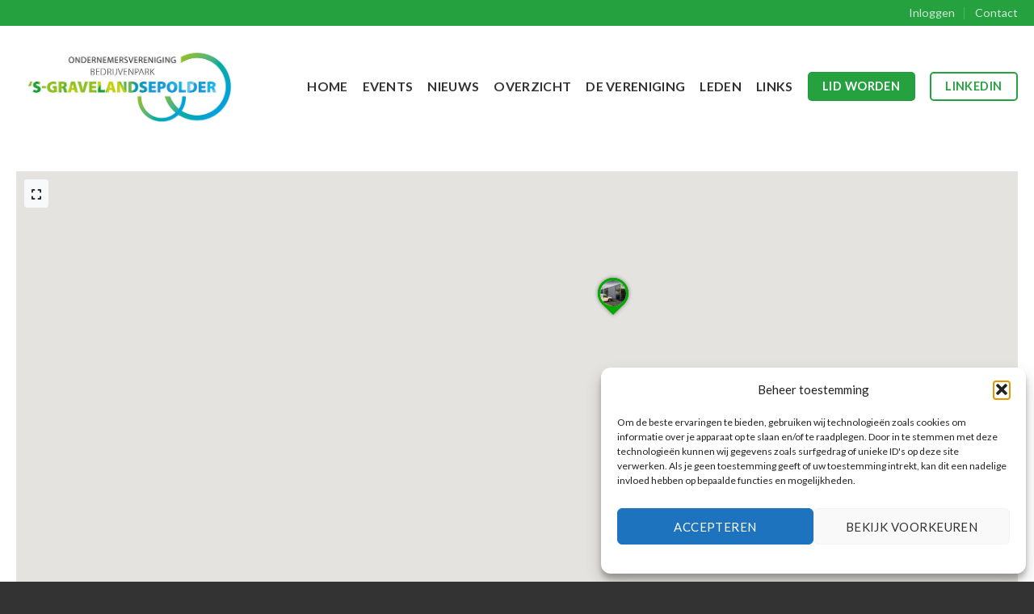

--- FILE ---
content_type: text/html; charset=UTF-8
request_url: https://sgravelandsepolder.nl/directory-bedrijven/categories/it-bedrijf/
body_size: 16228
content:
<!DOCTYPE html>
<html lang="nl-NL" class="loading-site no-js">
<head>
	<meta charset="UTF-8" />
	<link rel="profile" href="http://gmpg.org/xfn/11" />
	<link rel="pingback" href="https://sgravelandsepolder.nl/xmlrpc.php" />

	<script>(function(html){html.className = html.className.replace(/\bno-js\b/,'js')})(document.documentElement);</script>
<title>IT bedrijf  - Ondernemersvereniging &#039;s Gravelandsepolder</title>
<meta name="viewport" content="width=device-width, initial-scale=1" /><meta name="robots" content="index, follow, max-snippet:-1, max-image-preview:large, max-video-preview:-1">
<link rel="canonical" href="https://sgravelandsepolder.nl/directory-bedrijven/categories/it-bedrijf/">
<meta property="og:url" content="https://sgravelandsepolder.nl/directory-bedrijven/categories/it-bedrijf/">
<meta property="og:site_name" content="Ondernemersvereniging &#039;s Gravelandsepolder">
<meta property="og:locale" content="nl_NL">
<meta property="og:type" content="object">
<meta property="og:title" content="IT bedrijf  - Ondernemersvereniging &#039;s Gravelandsepolder">
<meta property="fb:pages" content="">
<meta property="fb:admins" content="">
<meta property="fb:app_id" content="">
<meta name="twitter:card" content="summary">
<meta name="twitter:site" content="">
<meta name="twitter:creator" content="">
<meta name="twitter:title" content="IT bedrijf  - Ondernemersvereniging &#039;s Gravelandsepolder">
<link rel='dns-prefetch' href='//maps.googleapis.com' />
<link rel='dns-prefetch' href='//fonts.googleapis.com' />
<link href='https://fonts.gstatic.com' crossorigin rel='preconnect' />
<link rel='prefetch' href='https://sgravelandsepolder.nl/wp-content/themes/flatsome/assets/js/flatsome.js?ver=e2eddd6c228105dac048' />
<link rel='prefetch' href='https://sgravelandsepolder.nl/wp-content/themes/flatsome/assets/js/chunk.slider.js?ver=3.20.4' />
<link rel='prefetch' href='https://sgravelandsepolder.nl/wp-content/themes/flatsome/assets/js/chunk.popups.js?ver=3.20.4' />
<link rel='prefetch' href='https://sgravelandsepolder.nl/wp-content/themes/flatsome/assets/js/chunk.tooltips.js?ver=3.20.4' />
<link rel="alternate" type="application/rss+xml" title="Ondernemersvereniging &#039;s Gravelandsepolder &raquo; feed" href="https://sgravelandsepolder.nl/feed/" />
<link rel="alternate" type="application/rss+xml" title="Ondernemersvereniging &#039;s Gravelandsepolder &raquo; reacties feed" href="https://sgravelandsepolder.nl/comments/feed/" />
<link rel="alternate" type="application/rss+xml" title="Ondernemersvereniging &#039;s Gravelandsepolder &raquo; IT bedrijf Bedrijven - Categorie feed" href="https://sgravelandsepolder.nl/directory-bedrijven/categories/it-bedrijf/feed/" />
<style id='wp-img-auto-sizes-contain-inline-css' type='text/css'>
img:is([sizes=auto i],[sizes^="auto," i]){contain-intrinsic-size:3000px 1500px}
/*# sourceURL=wp-img-auto-sizes-contain-inline-css */
</style>
<link rel='stylesheet' id='drts-fontawesome-css' href='https://sgravelandsepolder.nl/wp-content/plugins/directories/assets/css/fontawesome.min.css?ver=1.14.38' type='text/css' media='all' />
<link rel='stylesheet' id='drts-system-fontawesome-css' href='https://sgravelandsepolder.nl/wp-content/plugins/directories/assets/css/system-fontawesome.min.css?ver=1.14.38' type='text/css' media='all' />
<link rel='stylesheet' id='drts-fontawesome-brands-css' href='https://sgravelandsepolder.nl/wp-content/plugins/directories/assets/css/fontawesome-brands.min.css?ver=1.14.38' type='text/css' media='all' />
<link rel='stylesheet' id='drts-bootstrap-css' href='https://sgravelandsepolder.nl/wp-content/plugins/directories/assets/css/bootstrap-main.min.css?ver=1.14.38' type='text/css' media='all' />
<link rel='stylesheet' id='drts-css' href='https://sgravelandsepolder.nl/wp-content/plugins/directories/assets/css/main.min.css?ver=1.14.38' type='text/css' media='all' />
<style id='drts-inline-css' type='text/css'>
.drts-display--summary-infobox .directory-listing-main {
  padding: 0.8em 1em;
}
.drts-display--summary-infobox .directory-listing-title {
  font-size: 1.2em;
}
.drts-display--summary-infobox .directory-listing-labels {
  position: absolute;
  top: 5px;
  left: 10px;
}
.drts-display--summary-infobox .directory-listing-info,
.drts-display--summary-infobox .directory-listing-contact-info {
  font-size: 0.9em; 
  margin: 0.5em 0 0;
}
/*# sourceURL=drts-inline-css */
</style>
<link rel='stylesheet' id='directories-pro-css' href='https://sgravelandsepolder.nl/wp-content/plugins/directories-pro/assets/css/main.min.css?ver=1.14.38' type='text/css' media='all' />
<style id='wp-emoji-styles-inline-css' type='text/css'>

	img.wp-smiley, img.emoji {
		display: inline !important;
		border: none !important;
		box-shadow: none !important;
		height: 1em !important;
		width: 1em !important;
		margin: 0 0.07em !important;
		vertical-align: -0.1em !important;
		background: none !important;
		padding: 0 !important;
	}
/*# sourceURL=wp-emoji-styles-inline-css */
</style>
<style id='wp-block-library-inline-css' type='text/css'>
:root{--wp-block-synced-color:#7a00df;--wp-block-synced-color--rgb:122,0,223;--wp-bound-block-color:var(--wp-block-synced-color);--wp-editor-canvas-background:#ddd;--wp-admin-theme-color:#007cba;--wp-admin-theme-color--rgb:0,124,186;--wp-admin-theme-color-darker-10:#006ba1;--wp-admin-theme-color-darker-10--rgb:0,107,160.5;--wp-admin-theme-color-darker-20:#005a87;--wp-admin-theme-color-darker-20--rgb:0,90,135;--wp-admin-border-width-focus:2px}@media (min-resolution:192dpi){:root{--wp-admin-border-width-focus:1.5px}}.wp-element-button{cursor:pointer}:root .has-very-light-gray-background-color{background-color:#eee}:root .has-very-dark-gray-background-color{background-color:#313131}:root .has-very-light-gray-color{color:#eee}:root .has-very-dark-gray-color{color:#313131}:root .has-vivid-green-cyan-to-vivid-cyan-blue-gradient-background{background:linear-gradient(135deg,#00d084,#0693e3)}:root .has-purple-crush-gradient-background{background:linear-gradient(135deg,#34e2e4,#4721fb 50%,#ab1dfe)}:root .has-hazy-dawn-gradient-background{background:linear-gradient(135deg,#faaca8,#dad0ec)}:root .has-subdued-olive-gradient-background{background:linear-gradient(135deg,#fafae1,#67a671)}:root .has-atomic-cream-gradient-background{background:linear-gradient(135deg,#fdd79a,#004a59)}:root .has-nightshade-gradient-background{background:linear-gradient(135deg,#330968,#31cdcf)}:root .has-midnight-gradient-background{background:linear-gradient(135deg,#020381,#2874fc)}:root{--wp--preset--font-size--normal:16px;--wp--preset--font-size--huge:42px}.has-regular-font-size{font-size:1em}.has-larger-font-size{font-size:2.625em}.has-normal-font-size{font-size:var(--wp--preset--font-size--normal)}.has-huge-font-size{font-size:var(--wp--preset--font-size--huge)}.has-text-align-center{text-align:center}.has-text-align-left{text-align:left}.has-text-align-right{text-align:right}.has-fit-text{white-space:nowrap!important}#end-resizable-editor-section{display:none}.aligncenter{clear:both}.items-justified-left{justify-content:flex-start}.items-justified-center{justify-content:center}.items-justified-right{justify-content:flex-end}.items-justified-space-between{justify-content:space-between}.screen-reader-text{border:0;clip-path:inset(50%);height:1px;margin:-1px;overflow:hidden;padding:0;position:absolute;width:1px;word-wrap:normal!important}.screen-reader-text:focus{background-color:#ddd;clip-path:none;color:#444;display:block;font-size:1em;height:auto;left:5px;line-height:normal;padding:15px 23px 14px;text-decoration:none;top:5px;width:auto;z-index:100000}html :where(.has-border-color){border-style:solid}html :where([style*=border-top-color]){border-top-style:solid}html :where([style*=border-right-color]){border-right-style:solid}html :where([style*=border-bottom-color]){border-bottom-style:solid}html :where([style*=border-left-color]){border-left-style:solid}html :where([style*=border-width]){border-style:solid}html :where([style*=border-top-width]){border-top-style:solid}html :where([style*=border-right-width]){border-right-style:solid}html :where([style*=border-bottom-width]){border-bottom-style:solid}html :where([style*=border-left-width]){border-left-style:solid}html :where(img[class*=wp-image-]){height:auto;max-width:100%}:where(figure){margin:0 0 1em}html :where(.is-position-sticky){--wp-admin--admin-bar--position-offset:var(--wp-admin--admin-bar--height,0px)}@media screen and (max-width:600px){html :where(.is-position-sticky){--wp-admin--admin-bar--position-offset:0px}}

/*# sourceURL=wp-block-library-inline-css */
</style><style id='global-styles-inline-css' type='text/css'>
:root{--wp--preset--aspect-ratio--square: 1;--wp--preset--aspect-ratio--4-3: 4/3;--wp--preset--aspect-ratio--3-4: 3/4;--wp--preset--aspect-ratio--3-2: 3/2;--wp--preset--aspect-ratio--2-3: 2/3;--wp--preset--aspect-ratio--16-9: 16/9;--wp--preset--aspect-ratio--9-16: 9/16;--wp--preset--color--black: #000000;--wp--preset--color--cyan-bluish-gray: #abb8c3;--wp--preset--color--white: #ffffff;--wp--preset--color--pale-pink: #f78da7;--wp--preset--color--vivid-red: #cf2e2e;--wp--preset--color--luminous-vivid-orange: #ff6900;--wp--preset--color--luminous-vivid-amber: #fcb900;--wp--preset--color--light-green-cyan: #7bdcb5;--wp--preset--color--vivid-green-cyan: #00d084;--wp--preset--color--pale-cyan-blue: #8ed1fc;--wp--preset--color--vivid-cyan-blue: #0693e3;--wp--preset--color--vivid-purple: #9b51e0;--wp--preset--color--primary: #25a140;--wp--preset--color--secondary: #159dcf;--wp--preset--color--success: #627D47;--wp--preset--color--alert: #b20000;--wp--preset--gradient--vivid-cyan-blue-to-vivid-purple: linear-gradient(135deg,rgb(6,147,227) 0%,rgb(155,81,224) 100%);--wp--preset--gradient--light-green-cyan-to-vivid-green-cyan: linear-gradient(135deg,rgb(122,220,180) 0%,rgb(0,208,130) 100%);--wp--preset--gradient--luminous-vivid-amber-to-luminous-vivid-orange: linear-gradient(135deg,rgb(252,185,0) 0%,rgb(255,105,0) 100%);--wp--preset--gradient--luminous-vivid-orange-to-vivid-red: linear-gradient(135deg,rgb(255,105,0) 0%,rgb(207,46,46) 100%);--wp--preset--gradient--very-light-gray-to-cyan-bluish-gray: linear-gradient(135deg,rgb(238,238,238) 0%,rgb(169,184,195) 100%);--wp--preset--gradient--cool-to-warm-spectrum: linear-gradient(135deg,rgb(74,234,220) 0%,rgb(151,120,209) 20%,rgb(207,42,186) 40%,rgb(238,44,130) 60%,rgb(251,105,98) 80%,rgb(254,248,76) 100%);--wp--preset--gradient--blush-light-purple: linear-gradient(135deg,rgb(255,206,236) 0%,rgb(152,150,240) 100%);--wp--preset--gradient--blush-bordeaux: linear-gradient(135deg,rgb(254,205,165) 0%,rgb(254,45,45) 50%,rgb(107,0,62) 100%);--wp--preset--gradient--luminous-dusk: linear-gradient(135deg,rgb(255,203,112) 0%,rgb(199,81,192) 50%,rgb(65,88,208) 100%);--wp--preset--gradient--pale-ocean: linear-gradient(135deg,rgb(255,245,203) 0%,rgb(182,227,212) 50%,rgb(51,167,181) 100%);--wp--preset--gradient--electric-grass: linear-gradient(135deg,rgb(202,248,128) 0%,rgb(113,206,126) 100%);--wp--preset--gradient--midnight: linear-gradient(135deg,rgb(2,3,129) 0%,rgb(40,116,252) 100%);--wp--preset--font-size--small: 13px;--wp--preset--font-size--medium: 20px;--wp--preset--font-size--large: 36px;--wp--preset--font-size--x-large: 42px;--wp--preset--spacing--20: 0.44rem;--wp--preset--spacing--30: 0.67rem;--wp--preset--spacing--40: 1rem;--wp--preset--spacing--50: 1.5rem;--wp--preset--spacing--60: 2.25rem;--wp--preset--spacing--70: 3.38rem;--wp--preset--spacing--80: 5.06rem;--wp--preset--shadow--natural: 6px 6px 9px rgba(0, 0, 0, 0.2);--wp--preset--shadow--deep: 12px 12px 50px rgba(0, 0, 0, 0.4);--wp--preset--shadow--sharp: 6px 6px 0px rgba(0, 0, 0, 0.2);--wp--preset--shadow--outlined: 6px 6px 0px -3px rgb(255, 255, 255), 6px 6px rgb(0, 0, 0);--wp--preset--shadow--crisp: 6px 6px 0px rgb(0, 0, 0);}:where(body) { margin: 0; }.wp-site-blocks > .alignleft { float: left; margin-right: 2em; }.wp-site-blocks > .alignright { float: right; margin-left: 2em; }.wp-site-blocks > .aligncenter { justify-content: center; margin-left: auto; margin-right: auto; }:where(.is-layout-flex){gap: 0.5em;}:where(.is-layout-grid){gap: 0.5em;}.is-layout-flow > .alignleft{float: left;margin-inline-start: 0;margin-inline-end: 2em;}.is-layout-flow > .alignright{float: right;margin-inline-start: 2em;margin-inline-end: 0;}.is-layout-flow > .aligncenter{margin-left: auto !important;margin-right: auto !important;}.is-layout-constrained > .alignleft{float: left;margin-inline-start: 0;margin-inline-end: 2em;}.is-layout-constrained > .alignright{float: right;margin-inline-start: 2em;margin-inline-end: 0;}.is-layout-constrained > .aligncenter{margin-left: auto !important;margin-right: auto !important;}.is-layout-constrained > :where(:not(.alignleft):not(.alignright):not(.alignfull)){margin-left: auto !important;margin-right: auto !important;}body .is-layout-flex{display: flex;}.is-layout-flex{flex-wrap: wrap;align-items: center;}.is-layout-flex > :is(*, div){margin: 0;}body .is-layout-grid{display: grid;}.is-layout-grid > :is(*, div){margin: 0;}body{padding-top: 0px;padding-right: 0px;padding-bottom: 0px;padding-left: 0px;}a:where(:not(.wp-element-button)){text-decoration: none;}:root :where(.wp-element-button, .wp-block-button__link){background-color: #32373c;border-width: 0;color: #fff;font-family: inherit;font-size: inherit;font-style: inherit;font-weight: inherit;letter-spacing: inherit;line-height: inherit;padding-top: calc(0.667em + 2px);padding-right: calc(1.333em + 2px);padding-bottom: calc(0.667em + 2px);padding-left: calc(1.333em + 2px);text-decoration: none;text-transform: inherit;}.has-black-color{color: var(--wp--preset--color--black) !important;}.has-cyan-bluish-gray-color{color: var(--wp--preset--color--cyan-bluish-gray) !important;}.has-white-color{color: var(--wp--preset--color--white) !important;}.has-pale-pink-color{color: var(--wp--preset--color--pale-pink) !important;}.has-vivid-red-color{color: var(--wp--preset--color--vivid-red) !important;}.has-luminous-vivid-orange-color{color: var(--wp--preset--color--luminous-vivid-orange) !important;}.has-luminous-vivid-amber-color{color: var(--wp--preset--color--luminous-vivid-amber) !important;}.has-light-green-cyan-color{color: var(--wp--preset--color--light-green-cyan) !important;}.has-vivid-green-cyan-color{color: var(--wp--preset--color--vivid-green-cyan) !important;}.has-pale-cyan-blue-color{color: var(--wp--preset--color--pale-cyan-blue) !important;}.has-vivid-cyan-blue-color{color: var(--wp--preset--color--vivid-cyan-blue) !important;}.has-vivid-purple-color{color: var(--wp--preset--color--vivid-purple) !important;}.has-primary-color{color: var(--wp--preset--color--primary) !important;}.has-secondary-color{color: var(--wp--preset--color--secondary) !important;}.has-success-color{color: var(--wp--preset--color--success) !important;}.has-alert-color{color: var(--wp--preset--color--alert) !important;}.has-black-background-color{background-color: var(--wp--preset--color--black) !important;}.has-cyan-bluish-gray-background-color{background-color: var(--wp--preset--color--cyan-bluish-gray) !important;}.has-white-background-color{background-color: var(--wp--preset--color--white) !important;}.has-pale-pink-background-color{background-color: var(--wp--preset--color--pale-pink) !important;}.has-vivid-red-background-color{background-color: var(--wp--preset--color--vivid-red) !important;}.has-luminous-vivid-orange-background-color{background-color: var(--wp--preset--color--luminous-vivid-orange) !important;}.has-luminous-vivid-amber-background-color{background-color: var(--wp--preset--color--luminous-vivid-amber) !important;}.has-light-green-cyan-background-color{background-color: var(--wp--preset--color--light-green-cyan) !important;}.has-vivid-green-cyan-background-color{background-color: var(--wp--preset--color--vivid-green-cyan) !important;}.has-pale-cyan-blue-background-color{background-color: var(--wp--preset--color--pale-cyan-blue) !important;}.has-vivid-cyan-blue-background-color{background-color: var(--wp--preset--color--vivid-cyan-blue) !important;}.has-vivid-purple-background-color{background-color: var(--wp--preset--color--vivid-purple) !important;}.has-primary-background-color{background-color: var(--wp--preset--color--primary) !important;}.has-secondary-background-color{background-color: var(--wp--preset--color--secondary) !important;}.has-success-background-color{background-color: var(--wp--preset--color--success) !important;}.has-alert-background-color{background-color: var(--wp--preset--color--alert) !important;}.has-black-border-color{border-color: var(--wp--preset--color--black) !important;}.has-cyan-bluish-gray-border-color{border-color: var(--wp--preset--color--cyan-bluish-gray) !important;}.has-white-border-color{border-color: var(--wp--preset--color--white) !important;}.has-pale-pink-border-color{border-color: var(--wp--preset--color--pale-pink) !important;}.has-vivid-red-border-color{border-color: var(--wp--preset--color--vivid-red) !important;}.has-luminous-vivid-orange-border-color{border-color: var(--wp--preset--color--luminous-vivid-orange) !important;}.has-luminous-vivid-amber-border-color{border-color: var(--wp--preset--color--luminous-vivid-amber) !important;}.has-light-green-cyan-border-color{border-color: var(--wp--preset--color--light-green-cyan) !important;}.has-vivid-green-cyan-border-color{border-color: var(--wp--preset--color--vivid-green-cyan) !important;}.has-pale-cyan-blue-border-color{border-color: var(--wp--preset--color--pale-cyan-blue) !important;}.has-vivid-cyan-blue-border-color{border-color: var(--wp--preset--color--vivid-cyan-blue) !important;}.has-vivid-purple-border-color{border-color: var(--wp--preset--color--vivid-purple) !important;}.has-primary-border-color{border-color: var(--wp--preset--color--primary) !important;}.has-secondary-border-color{border-color: var(--wp--preset--color--secondary) !important;}.has-success-border-color{border-color: var(--wp--preset--color--success) !important;}.has-alert-border-color{border-color: var(--wp--preset--color--alert) !important;}.has-vivid-cyan-blue-to-vivid-purple-gradient-background{background: var(--wp--preset--gradient--vivid-cyan-blue-to-vivid-purple) !important;}.has-light-green-cyan-to-vivid-green-cyan-gradient-background{background: var(--wp--preset--gradient--light-green-cyan-to-vivid-green-cyan) !important;}.has-luminous-vivid-amber-to-luminous-vivid-orange-gradient-background{background: var(--wp--preset--gradient--luminous-vivid-amber-to-luminous-vivid-orange) !important;}.has-luminous-vivid-orange-to-vivid-red-gradient-background{background: var(--wp--preset--gradient--luminous-vivid-orange-to-vivid-red) !important;}.has-very-light-gray-to-cyan-bluish-gray-gradient-background{background: var(--wp--preset--gradient--very-light-gray-to-cyan-bluish-gray) !important;}.has-cool-to-warm-spectrum-gradient-background{background: var(--wp--preset--gradient--cool-to-warm-spectrum) !important;}.has-blush-light-purple-gradient-background{background: var(--wp--preset--gradient--blush-light-purple) !important;}.has-blush-bordeaux-gradient-background{background: var(--wp--preset--gradient--blush-bordeaux) !important;}.has-luminous-dusk-gradient-background{background: var(--wp--preset--gradient--luminous-dusk) !important;}.has-pale-ocean-gradient-background{background: var(--wp--preset--gradient--pale-ocean) !important;}.has-electric-grass-gradient-background{background: var(--wp--preset--gradient--electric-grass) !important;}.has-midnight-gradient-background{background: var(--wp--preset--gradient--midnight) !important;}.has-small-font-size{font-size: var(--wp--preset--font-size--small) !important;}.has-medium-font-size{font-size: var(--wp--preset--font-size--medium) !important;}.has-large-font-size{font-size: var(--wp--preset--font-size--large) !important;}.has-x-large-font-size{font-size: var(--wp--preset--font-size--x-large) !important;}
/*# sourceURL=global-styles-inline-css */
</style>

<link rel='stylesheet' id='bsk-pdf-manager-pro-css-css' href='https://sgravelandsepolder.nl/wp-content/plugins/bsk-pdf-manager/css/bsk-pdf-manager-pro-v_1_0.css?ver=1767174076' type='text/css' media='all' />
<link rel='stylesheet' id='cmplz-general-css' href='https://sgravelandsepolder.nl/wp-content/plugins/complianz-gdpr/assets/css/cookieblocker.min.css?ver=1767174078' type='text/css' media='all' />
<link rel='stylesheet' id='flatsome-main-css' href='https://sgravelandsepolder.nl/wp-content/themes/flatsome/assets/css/flatsome.css?ver=3.20.4' type='text/css' media='all' />
<style id='flatsome-main-inline-css' type='text/css'>
@font-face {
				font-family: "fl-icons";
				font-display: block;
				src: url(https://sgravelandsepolder.nl/wp-content/themes/flatsome/assets/css/icons/fl-icons.eot?v=3.20.4);
				src:
					url(https://sgravelandsepolder.nl/wp-content/themes/flatsome/assets/css/icons/fl-icons.eot#iefix?v=3.20.4) format("embedded-opentype"),
					url(https://sgravelandsepolder.nl/wp-content/themes/flatsome/assets/css/icons/fl-icons.woff2?v=3.20.4) format("woff2"),
					url(https://sgravelandsepolder.nl/wp-content/themes/flatsome/assets/css/icons/fl-icons.ttf?v=3.20.4) format("truetype"),
					url(https://sgravelandsepolder.nl/wp-content/themes/flatsome/assets/css/icons/fl-icons.woff?v=3.20.4) format("woff"),
					url(https://sgravelandsepolder.nl/wp-content/themes/flatsome/assets/css/icons/fl-icons.svg?v=3.20.4#fl-icons) format("svg");
			}
/*# sourceURL=flatsome-main-inline-css */
</style>
<link rel='stylesheet' id='flatsome-style-css' href='https://sgravelandsepolder.nl/wp-content/themes/ovsp/style.css?ver=3.0' type='text/css' media='all' />
<link rel='stylesheet' id='um_modal-css' href='https://sgravelandsepolder.nl/wp-content/plugins/ultimate-member/assets/css/um-modal.min.css?ver=2.11.1' type='text/css' media='all' />
<link rel='stylesheet' id='um_ui-css' href='https://sgravelandsepolder.nl/wp-content/plugins/ultimate-member/assets/libs/jquery-ui/jquery-ui.min.css?ver=1.13.2' type='text/css' media='all' />
<link rel='stylesheet' id='um_tipsy-css' href='https://sgravelandsepolder.nl/wp-content/plugins/ultimate-member/assets/libs/tipsy/tipsy.min.css?ver=1.0.0a' type='text/css' media='all' />
<link rel='stylesheet' id='um_raty-css' href='https://sgravelandsepolder.nl/wp-content/plugins/ultimate-member/assets/libs/raty/um-raty.min.css?ver=2.6.0' type='text/css' media='all' />
<link rel='stylesheet' id='select2-css' href='https://sgravelandsepolder.nl/wp-content/plugins/ultimate-member/assets/libs/select2/select2.min.css?ver=4.0.13' type='text/css' media='all' />
<link rel='stylesheet' id='um_fileupload-css' href='https://sgravelandsepolder.nl/wp-content/plugins/ultimate-member/assets/css/um-fileupload.min.css?ver=2.11.1' type='text/css' media='all' />
<link rel='stylesheet' id='um_confirm-css' href='https://sgravelandsepolder.nl/wp-content/plugins/ultimate-member/assets/libs/um-confirm/um-confirm.min.css?ver=1.0' type='text/css' media='all' />
<link rel='stylesheet' id='um_datetime-css' href='https://sgravelandsepolder.nl/wp-content/plugins/ultimate-member/assets/libs/pickadate/default.min.css?ver=3.6.2' type='text/css' media='all' />
<link rel='stylesheet' id='um_datetime_date-css' href='https://sgravelandsepolder.nl/wp-content/plugins/ultimate-member/assets/libs/pickadate/default.date.min.css?ver=3.6.2' type='text/css' media='all' />
<link rel='stylesheet' id='um_datetime_time-css' href='https://sgravelandsepolder.nl/wp-content/plugins/ultimate-member/assets/libs/pickadate/default.time.min.css?ver=3.6.2' type='text/css' media='all' />
<link rel='stylesheet' id='um_fonticons_ii-css' href='https://sgravelandsepolder.nl/wp-content/plugins/ultimate-member/assets/libs/legacy/fonticons/fonticons-ii.min.css?ver=2.11.1' type='text/css' media='all' />
<link rel='stylesheet' id='um_fonticons_fa-css' href='https://sgravelandsepolder.nl/wp-content/plugins/ultimate-member/assets/libs/legacy/fonticons/fonticons-fa.min.css?ver=2.11.1' type='text/css' media='all' />
<link rel='stylesheet' id='um_fontawesome-css' href='https://sgravelandsepolder.nl/wp-content/plugins/ultimate-member/assets/css/um-fontawesome.min.css?ver=6.5.2' type='text/css' media='all' />
<link rel='stylesheet' id='um_common-css' href='https://sgravelandsepolder.nl/wp-content/plugins/ultimate-member/assets/css/common.min.css?ver=2.11.1' type='text/css' media='all' />
<link rel='stylesheet' id='um_responsive-css' href='https://sgravelandsepolder.nl/wp-content/plugins/ultimate-member/assets/css/um-responsive.min.css?ver=2.11.1' type='text/css' media='all' />
<link rel='stylesheet' id='um_styles-css' href='https://sgravelandsepolder.nl/wp-content/plugins/ultimate-member/assets/css/um-styles.min.css?ver=2.11.1' type='text/css' media='all' />
<link rel='stylesheet' id='um_crop-css' href='https://sgravelandsepolder.nl/wp-content/plugins/ultimate-member/assets/libs/cropper/cropper.min.css?ver=1.6.1' type='text/css' media='all' />
<link rel='stylesheet' id='um_profile-css' href='https://sgravelandsepolder.nl/wp-content/plugins/ultimate-member/assets/css/um-profile.min.css?ver=2.11.1' type='text/css' media='all' />
<link rel='stylesheet' id='um_account-css' href='https://sgravelandsepolder.nl/wp-content/plugins/ultimate-member/assets/css/um-account.min.css?ver=2.11.1' type='text/css' media='all' />
<link rel='stylesheet' id='um_misc-css' href='https://sgravelandsepolder.nl/wp-content/plugins/ultimate-member/assets/css/um-misc.min.css?ver=2.11.1' type='text/css' media='all' />
<link rel='stylesheet' id='um_default_css-css' href='https://sgravelandsepolder.nl/wp-content/plugins/ultimate-member/assets/css/um-old-default.min.css?ver=2.11.1' type='text/css' media='all' />
<link rel='stylesheet' id='flatsome-googlefonts-css' href='//fonts.googleapis.com/css?family=Lato%3Aregular%2C700%2C400%2C700%7CDancing+Script%3Aregular%2C400&#038;display=swap&#038;ver=3.9' type='text/css' media='all' />
<script type="text/javascript" src="https://sgravelandsepolder.nl/wp-includes/js/jquery/jquery.min.js?ver=3.7.1" id="jquery-core-js"></script>
<script type="text/javascript" src="https://sgravelandsepolder.nl/wp-includes/js/jquery/jquery-migrate.min.js?ver=3.4.1" id="jquery-migrate-js"></script>
<script type="text/javascript" src="https://sgravelandsepolder.nl/wp-content/plugins/directories/assets/vendor/js/popper.min.js?ver=1.14.38" id="drts-popper-js"></script>
<script type="text/javascript" id="bsk-pdf-manager-pro-js-extra">
/* <![CDATA[ */
var bsk_pdf_pro = {"ajaxurl":"https://sgravelandsepolder.nl/wp-admin/admin-ajax.php"};
//# sourceURL=bsk-pdf-manager-pro-js-extra
/* ]]> */
</script>
<script type="text/javascript" src="https://sgravelandsepolder.nl/wp-content/plugins/bsk-pdf-manager/js/bsk_pdf_manager_pro.js?ver=1767174076" id="bsk-pdf-manager-pro-js"></script>
<script type="text/javascript" src="https://sgravelandsepolder.nl/wp-content/plugins/ultimate-member/assets/js/um-gdpr.min.js?ver=2.11.1" id="um-gdpr-js"></script>
<link rel="https://api.w.org/" href="https://sgravelandsepolder.nl/wp-json/" /><link rel="EditURI" type="application/rsd+xml" title="RSD" href="https://sgravelandsepolder.nl/xmlrpc.php?rsd" />
<meta name="generator" content="WordPress 6.9" />
			<style>.cmplz-hidden {
					display: none !important;
				}</style>
<!-- Google tag (gtag.js) -->
<script async src="https://www.googletagmanager.com/gtag/js?id=G-F8D2F3K14K"></script>
<script>
  window.dataLayer = window.dataLayer || [];
  function gtag(){dataLayer.push(arguments);}
  gtag('js', new Date());

  gtag('config', 'G-F8D2F3K14K');
</script>
<link rel="icon" href="https://sgravelandsepolder.nl/wp-content/uploads/2025/08/Schiedam-32x32.png" sizes="32x32" />
<link rel="icon" href="https://sgravelandsepolder.nl/wp-content/uploads/2025/08/Schiedam.png" sizes="192x192" />
<link rel="apple-touch-icon" href="https://sgravelandsepolder.nl/wp-content/uploads/2025/08/Schiedam-180x180.png" />
<meta name="msapplication-TileImage" content="https://sgravelandsepolder.nl/wp-content/uploads/2025/08/Schiedam.png" />
<style id="custom-css" type="text/css">:root {--primary-color: #25a140;--fs-color-primary: #25a140;--fs-color-secondary: #159dcf;--fs-color-success: #627D47;--fs-color-alert: #b20000;--fs-color-base: #333333;--fs-experimental-link-color: #25a140;--fs-experimental-link-color-hover: #111;}.tooltipster-base {--tooltip-color: #fff;--tooltip-bg-color: #000;}.off-canvas-right .mfp-content, .off-canvas-left .mfp-content {--drawer-width: 300px;}.container-width, .full-width .ubermenu-nav, .container, .row{max-width: 1270px}.row.row-collapse{max-width: 1240px}.row.row-small{max-width: 1262.5px}.row.row-large{max-width: 1300px}.header-main{height: 150px}#logo img{max-height: 150px}#logo{width:280px;}#logo a{max-width:280pxpx;}.header-bottom{min-height: 10px}.header-top{min-height: 30px}.transparent .header-main{height: 30px}.transparent #logo img{max-height: 30px}.has-transparent + .page-title:first-of-type,.has-transparent + #main > .page-title,.has-transparent + #main > div > .page-title,.has-transparent + #main .page-header-wrapper:first-of-type .page-title{padding-top: 60px;}.header.show-on-scroll,.stuck .header-main{height:120px!important}.stuck #logo img{max-height: 120px!important}.header-bg-color {background-color: rgba(255,255,255,0.9)}.header-bottom {background-color: #f1f1f1}.header-main .nav > li > a{line-height: 16px }.stuck .header-main .nav > li > a{line-height: 50px }@media (max-width: 549px) {.header-main{height: 70px}#logo img{max-height: 70px}}.main-menu-overlay{background-color: #727272}h1,h2,h3,h4,h5,h6,.heading-font{color: #333333;}body{font-size: 110%;}body{font-family: Lato, sans-serif;}body {font-weight: 400;font-style: normal;}.nav > li > a {font-family: Lato, sans-serif;}.mobile-sidebar-levels-2 .nav > li > ul > li > a {font-family: Lato, sans-serif;}.nav > li > a,.mobile-sidebar-levels-2 .nav > li > ul > li > a {font-weight: 700;font-style: normal;}h1,h2,h3,h4,h5,h6,.heading-font, .off-canvas-center .nav-sidebar.nav-vertical > li > a{font-family: Lato, sans-serif;}h1,h2,h3,h4,h5,h6,.heading-font,.banner h1,.banner h2 {font-weight: 700;font-style: normal;}.alt-font{font-family: "Dancing Script", sans-serif;}.alt-font {font-weight: 400!important;font-style: normal!important;}.header:not(.transparent) .header-nav-main.nav > li > a {color: #333333;}.header:not(.transparent) .header-nav-main.nav > li > a:hover,.header:not(.transparent) .header-nav-main.nav > li.active > a,.header:not(.transparent) .header-nav-main.nav > li.current > a,.header:not(.transparent) .header-nav-main.nav > li > a.active,.header:not(.transparent) .header-nav-main.nav > li > a.current{color: #25a140;}.header-nav-main.nav-line-bottom > li > a:before,.header-nav-main.nav-line-grow > li > a:before,.header-nav-main.nav-line > li > a:before,.header-nav-main.nav-box > li > a:hover,.header-nav-main.nav-box > li.active > a,.header-nav-main.nav-pills > li > a:hover,.header-nav-main.nav-pills > li.active > a{color:#FFF!important;background-color: #25a140;}.header-main .social-icons,.header-main .cart-icon strong,.header-main .menu-title,.header-main .header-button > .button.is-outline,.header-main .nav > li > a > i:not(.icon-angle-down){color: #25a140!important;}.header-main .header-button > .button.is-outline,.header-main .cart-icon strong:after,.header-main .cart-icon strong{border-color: #25a140!important;}.header-main .header-button > .button:not(.is-outline){background-color: #25a140!important;}.header-main .current-dropdown .cart-icon strong,.header-main .header-button > .button:hover,.header-main .header-button > .button:hover i,.header-main .header-button > .button:hover span{color:#FFF!important;}.header-main .menu-title:hover,.header-main .social-icons a:hover,.header-main .header-button > .button.is-outline:hover,.header-main .nav > li > a:hover > i:not(.icon-angle-down){color: #000000!important;}.header-main .current-dropdown .cart-icon strong,.header-main .header-button > .button:hover{background-color: #000000!important;}.header-main .current-dropdown .cart-icon strong:after,.header-main .current-dropdown .cart-icon strong,.header-main .header-button > .button:hover{border-color: #000000!important;}.absolute-footer, html{background-color: #333333}.nav-vertical-fly-out > li + li {border-top-width: 1px; border-top-style: solid;}.label-new.menu-item > a:after{content:"Nieuw";}.label-hot.menu-item > a:after{content:"Hot";}.label-sale.menu-item > a:after{content:"Aanbieding";}.label-popular.menu-item > a:after{content:"Populair";}</style>		<style type="text/css" id="wp-custom-css">
			.directory-listing-rating {
display: none !important
}
.bedrijven_dir_ltg .entry-header {
	display: none;
}
.entry-content {
    padding-top: 0px;
}
.drts-slider-photos {
    background-color: #fff !important; opacity: 0;
}
.slick-dots {
	display:none !important;
}
.drts-slider-photos-thumbnails .slick-slide {
    opacity: 1 !important;
}		</style>
		
<script async src='https://www.googletagmanager.com/gtag/js?id='></script><script>
window.dataLayer = window.dataLayer || [];
function gtag(){dataLayer.push(arguments);}gtag('js', new Date());
gtag('set', 'cookie_domain', 'auto');
gtag('set', 'cookie_flags', 'SameSite=None;Secure');

 gtag('config', '' , {});

</script>
</head>

<body class="archive tax-bedrijven_dir_cat term-it-bedrijf term-25 wp-theme-flatsome wp-child-theme-ovsp lightbox nav-dropdown-has-arrow nav-dropdown-has-shadow nav-dropdown-has-border drts-entity drts-entity-term drts-view-viewentities page-template">


<a class="skip-link screen-reader-text" href="#main">Ga naar inhoud</a>

<div id="wrapper">

	
	<header id="header" class="header has-sticky sticky-fade">
		<div class="header-wrapper">
			<div id="top-bar" class="header-top hide-for-sticky nav-dark hide-for-medium">
    <div class="flex-row container">
      <div class="flex-col hide-for-medium flex-left">
          <ul class="nav nav-left medium-nav-center nav-small  nav-divided">
                        </ul>
      </div>

      <div class="flex-col hide-for-medium flex-center">
          <ul class="nav nav-center nav-small  nav-divided">
                        </ul>
      </div>

      <div class="flex-col hide-for-medium flex-right">
         <ul class="nav top-bar-nav nav-right nav-small  nav-divided">
              <li id="menu-item-732" class="menu-item menu-item-type-post_type menu-item-object-page menu-item-732 menu-item-design-default"><a href="https://sgravelandsepolder.nl/login/" class="nav-top-link">Inloggen</a></li>
<li id="menu-item-430" class="menu-item menu-item-type-post_type menu-item-object-page menu-item-430 menu-item-design-default"><a href="https://sgravelandsepolder.nl/contact/" class="nav-top-link">Contact</a></li>
          </ul>
      </div>

      
    </div>
</div>
<div id="masthead" class="header-main ">
      <div class="header-inner flex-row container logo-left medium-logo-center" role="navigation">

          <!-- Logo -->
          <div id="logo" class="flex-col logo">
            
<!-- Header logo -->
<a href="https://sgravelandsepolder.nl/" title="Ondernemersvereniging &#039;s Gravelandsepolder - Schiedam" rel="home">
		<img width="600" height="257" src="https://sgravelandsepolder.nl/wp-content/uploads/2020/03/LOGO-web.jpg" class="header_logo header-logo" alt="Ondernemersvereniging &#039;s Gravelandsepolder"/><img  width="600" height="257" src="https://sgravelandsepolder.nl/wp-content/uploads/2020/03/LOGO-web.jpg" class="header-logo-dark" alt="Ondernemersvereniging &#039;s Gravelandsepolder"/></a>
          </div>

          <!-- Mobile Left Elements -->
          <div class="flex-col show-for-medium flex-left">
            <ul class="mobile-nav nav nav-left ">
                          </ul>
          </div>

          <!-- Left Elements -->
          <div class="flex-col hide-for-medium flex-left
            flex-grow">
            <ul class="header-nav header-nav-main nav nav-left  nav-line-bottom nav-size-medium nav-spacing-medium nav-uppercase" >
                          </ul>
          </div>

          <!-- Right Elements -->
          <div class="flex-col hide-for-medium flex-right">
            <ul class="header-nav header-nav-main nav nav-right  nav-line-bottom nav-size-medium nav-spacing-medium nav-uppercase">
              <li id="menu-item-22" class="menu-item menu-item-type-post_type menu-item-object-page menu-item-home menu-item-22 menu-item-design-default"><a href="https://sgravelandsepolder.nl/" class="nav-top-link">Home</a></li>
<li id="menu-item-910" class="menu-item menu-item-type-post_type menu-item-object-page menu-item-910 menu-item-design-default"><a href="https://sgravelandsepolder.nl/events/" class="nav-top-link">Events</a></li>
<li id="menu-item-97" class="menu-item menu-item-type-post_type menu-item-object-page menu-item-97 menu-item-design-default"><a href="https://sgravelandsepolder.nl/nieuws/" class="nav-top-link">Nieuws</a></li>
<li id="menu-item-51" class="menu-item menu-item-type-post_type menu-item-object-page menu-item-51 menu-item-design-default"><a href="https://sgravelandsepolder.nl/overzicht/" class="nav-top-link">Overzicht</a></li>
<li id="menu-item-84" class="menu-item menu-item-type-post_type menu-item-object-page menu-item-84 menu-item-design-default"><a href="https://sgravelandsepolder.nl/vereniging/" class="nav-top-link">De Vereniging</a></li>
<li id="menu-item-24" class="menu-item menu-item-type-post_type menu-item-object-page menu-item-24 menu-item-design-default"><a href="https://sgravelandsepolder.nl/leden/" class="nav-top-link">Leden</a></li>
<li id="menu-item-120" class="menu-item menu-item-type-post_type menu-item-object-page menu-item-120 menu-item-design-default"><a href="https://sgravelandsepolder.nl/links/" class="nav-top-link">Links</a></li>
<li class="html header-button-1">
	<div class="header-button">
		<a href="/lid-worden/" class="button secondary" style="border-radius:5px;">
		<span>Lid Worden</span>
	</a>
	</div>
</li>
<li class="html header-button-2">
	<div class="header-button">
		<a href="https://www.linkedin.com/company/ondernemersvereniging-s-gravelandsepolder" class="button secondary is-outline" style="border-radius:5px;">
		<span>Linkedin</span>
	</a>
	</div>
</li>
            </ul>
          </div>

          <!-- Mobile Right Elements -->
          <div class="flex-col show-for-medium flex-right">
            <ul class="mobile-nav nav nav-right ">
              <li class="nav-icon has-icon">
			<a href="#" class="is-small" data-open="#main-menu" data-pos="center" data-bg="main-menu-overlay" data-color="dark" role="button" aria-label="Menu" aria-controls="main-menu" aria-expanded="false" aria-haspopup="dialog" data-flatsome-role-button>
			<i class="icon-menu" aria-hidden="true"></i>					</a>
	</li>
            </ul>
          </div>

      </div>

      </div>

<div class="header-bg-container fill"><div class="header-bg-image fill"></div><div class="header-bg-color fill"></div></div>		</div>
	</header>

	
	<main id="main" class="">
<div id="content" class="content-area page-wrapper" role="main">
	<div class="row row-main">
		<div class="large-12 col">
			<div class="col-inner">

				
									
						<div id="drts-content" class="drts drts-main">
    <div id="drts-body">
<div id="drts-content-view-term-entities">
<div class="drts-view-entities-container drts-view-entities-container-map" data-view-bundle-name="bedrijven_dir_ltg" data-view-name="overzicht_bedrijven_" data-view-url="https://sgravelandsepolder.nl/directory-bedrijven/categories/it-bedrijf/?num=100&amp;sort=post_published">
    <div class="drts-view-entities-header drts-bs-mb-4"></div>

<div class="drts-view-entities-filter-form-template" data-bundle-group="bedrijven" data-bundle-type="directory__listing" style="display:none">
    <div id="drts-content-view-term-entities-view-filter-form" class="drts-view-entities-filter-form">
<form id="drts-form-93dcc2fedc92946d1e91cd1609b1abe3" method="post" action="https://sgravelandsepolder.nl/directory-bedrijven/categories/it-bedrijf/" class="drts-form drts-view-filter-form" data-entities-container="#drts-content-view-term-entities" data-entities-target=".drts-view-entities-container" data-push-state="1" data-external="1" novalidate="novalidate" data-form-name="">
<div data-display-type="filters" data-display-name="default" class="drts-display drts-display-name-filters-default drts-display-default-default"><div class="drts-bs-card-group-none"><div class="drts-bs-card"><div class="drts-bs-card-header"><i class="fa-fw fas fa-font "></i> Bedrijfsnamen</div><div class="drts-bs-card-body"><div data-name="view_filter_post_title" class="drts-display-element drts-display-element-view_filter_post_title-1 " style="" id="drts-view-filter-display-element-view_filter_post_title-1"><div class="drts-view-filter-field"><div class="drts-view-filter-form-field drts-view-filter-form-field-type-keyword drts-form-field drts-form-type-search" style="" data-form-field-name="filter_post_title" data-view-filter-name="filter_post_title" data-view-filter-form-type="textfield">
    
    <div class="drts-form-field-main">
        
        <input name="filter_post_title" type="search" value="" class="drts-bs-form-control " maxlength="255" placeholder="Type de naam van het bedrijf ..." />
        <div class="drts-bs-form-text drts-form-error drts-bs-text-danger"></div>
        
    </div>
</div></div></div></div></div></div></div>
<div class="drts-form-buttons drts-bs-form-inline drts-bs-mt-0 drts-bs-mt-sm-3">
<button type="submit" name="_drts_form_submit[0]" value="0" class="drts-bs-btn-block drts-view-filter-form-submit drts-bs-mr-3 drts-bs-btn drts-bs-btn-primary drts-bs-btn-lg">Apply Filters</button>
</div>
<input type="hidden" name="filter" value="1" class="drts-form-field drts-form-type-hidden">
<input type="hidden" name="filter_directory_category[]" value="25" disabled="disabled" class="drts-view-filter-form-field drts-view-filter-form-field-type-view-term-list drts-form-field drts-form-type-hidden" data-alt-value="it-bedrijf">

</form>
<script type="text/javascript">if (typeof jQuery === "undefined") {
    document.addEventListener("DOMContentLoaded", function() { var $ = jQuery; DRTS.View.filterForm("#drts-form-93dcc2fedc92946d1e91cd1609b1abe3"); });
} else {
    jQuery(function($) { DRTS.View.filterForm("#drts-form-93dcc2fedc92946d1e91cd1609b1abe3"); });
}</script></div>
</div>

<div class="drts-view-entities drts-view-post-entities drts-view-entities-map">
    <div class="drts-location-entities-map-container">
        <script type="text/javascript">
document.addEventListener('DOMContentLoaded', function() {
    var $ = jQuery;
    var settings = {"coordinates_field":"location_address","height":800,"view_marker_icon":"image","fullscreen":1,"fullscreen_offset":0,"infobox_width":300,"distance_unit":"km","default_zoom":15,"default_location":{"lat":"51.928743","lng":"4.420195"},"scrollwheel":false,"marker_custom":1,"marker_color":"#00AA00","marker_size":38,"marker_icon":"fas fa-dot-circle","marker_icon_color":"#00AA00","marker_clusters":false,"fit_bounds":1,"fit_bounds_padding":0,"type":"roadmap","style":"","marker_cluster_color":"#00AA00","tile_url":"","add_attribution":1,"attribution":"","center_default":0,"gesture":false,"use_custom_tile_url":false,"require_consent":false,"text_control_fullscreen":"Full screen","text_control_exit_fullscreen":"Exit full screen","text_control_search_this_area":"Search this area","text_control_search_my_location":"Search my location"};
    var map = DRTS.Map.api.getMap('#drts-content', settings)
        .setMarkers([{"index":0,"entity_id":744,"content":"\u003Cdiv id=\u0022drts-content-post-744\u0022 data-entity-id=\u0022744\u0022 class=\u0022drts-entity drts-entity-post drts-display drts-display--summary-infobox drts-display-default-summary\u0022 data-type=\u0022post\u0022 data-content-type=\u0022directory__listing\u0022 data-content-name=\u0022bedrijven_dir_ltg\u0022 data-display-type=\u0022entity\u0022 data-display-name=\u0022summary-infobox\u0022\u003E\u003Cdiv data-name=\u0022columns\u0022 class=\u0022drts-display-element drts-display-element-columns-1 drts-display-element-no-header\u0022 style=\u0022\u0022\u003E\u003Cdiv class=\u0022drts-row drts-gutter-none\u0022\u003E\n\u003Cdiv data-name=\u0022column\u0022 class=\u0022drts-display-element drts-display-element-column-1 directory-listing-aside  drts-col-4 drts-display-element-no-header\u0022 style=\u0022\u0022\u003E\u003Cdiv data-name=\u0022entity_field_directory_photos\u0022 class=\u0022drts-display-element drts-display-element-entity_field_directory_photos-1 directory-listing-photo drts-display-element-with-background drts-display-element-hover-effect drts-display-element-hover-zoom drts-display-element-with-link\u0022 style=\u0022background-image:url(https:\/\/sgravelandsepolder.nl\/wp-content\/uploads\/2023\/05\/Logo-240x161.png);min-height:100px;\u0022 onclick=\u0022location.href=\u0027https:\/\/sgravelandsepolder.nl\/directory-bedrijven\/listing\/744\/\u0027; return false;\u0022\u003E \u003C\/div\u003E\u003C\/div\u003E\n\u003Cdiv data-name=\u0022column\u0022 class=\u0022drts-display-element drts-display-element-column-2 directory-listing-main  drts-col-8 drts-display-element-no-header\u0022 style=\u0022\u0022\u003E\u003Cdiv data-name=\u0022entity_field_post_title\u0022 class=\u0022drts-display-element drts-display-element-entity_field_post_title-1 drts-display-element-inlineable directory-listing-title \u0022 style=\u0022\u0022\u003E\u003Ca href=\u0022https:\/\/sgravelandsepolder.nl\/directory-bedrijven\/listing\/744\/\u0022 target=\u0022_self\u0022 title=\u0022Q-CAT\u0022 class=\u0022 drts-entity-permalink drts-entity-744\u0022 data-type=\u0022post\u0022 data-content-type=\u0022directory__listing\u0022 data-content-name=\u0022bedrijven_dir_ltg\u0022\u003EQ-CAT\u003C\/a\u003E\u003C\/div\u003E\n\u003Cdiv data-name=\u0022group\u0022 class=\u0022drts-display-element drts-display-element-group-1 directory-listing-info drts-display-group-inline drts-display-element-no-header\u0022 style=\u0022\u0022\u003E\u003Cdiv data-name=\u0022entity_field_directory_category\u0022 class=\u0022drts-display-element drts-display-element-entity_field_directory_category-1 drts-display-element-inlineable \u0022 style=\u0022\u0022\u003E\u003Ca href=\u0022https:\/\/sgravelandsepolder.nl\/directory-bedrijven\/categories\/installatietechniek\/\u0022 title=\u0022Installatietechniek\u0022 class=\u0022 drts-entity-permalink drts-entity-6\u0022 data-type=\u0022term\u0022 data-content-type=\u0022directory_category\u0022 data-content-name=\u0022bedrijven_dir_cat\u0022\u003EInstallatietechniek\u003C\/a\u003E, \u003Ca href=\u0022https:\/\/sgravelandsepolder.nl\/directory-bedrijven\/categories\/it-bedrijf\/\u0022 title=\u0022IT bedrijf\u0022 class=\u0022 drts-entity-permalink drts-entity-25\u0022 data-type=\u0022term\u0022 data-content-type=\u0022directory_category\u0022 data-content-name=\u0022bedrijven_dir_cat\u0022\u003EIT bedrijf\u003C\/a\u003E\u003C\/div\u003E\u003C\/div\u003E\n\u003Cdiv data-name=\u0022entity_fieldlist\u0022 class=\u0022drts-display-element drts-display-element-entity_fieldlist-1 directory-listing-contact-info drts-display-element-no-header\u0022 style=\u0022\u0022\u003E\u003Cdiv class=\u0022drts-bs-list-group drts-bs-list-group-flush drts-entity-fieldlist drts-entity-fieldlist-sm\u0022\u003E\u003Cdiv class=\u0022drts-bs-list-group-item drts-bs-px-0 drts-bs-border-0\u0022\u003E\n\u003Cdiv class=\u0022drts-entity-field\u0022\u003E\n\u003Cdiv class=\u0022drts-entity-field-label drts-entity-field-label-type-icon\u0022\u003E\u003Ci class=\u0022fa-fw fas fa-map-marker-alt \u0022\u003E\u003C\/i\u003E\u003C\/div\u003E\n\u003Cdiv class=\u0022drts-entity-field-value\u0022\u003E\u003Cdiv data-name=\u0022entity_field_location_address\u0022 class=\u0022drts-display-element drts-display-element-entity_field_location_address-1 drts-display-element-inlineable \u0022 style=\u0022\u0022\u003E\u003Cspan class=\u0022drts-location-address drts-map-marker-trigger drts-map-marker-trigger-0\u0022 data-key=\u00220\u0022\u003E11 Van Heekstraat, Schiedam, Zuid-Holland 3125 BN, Netherlands\u003C\/span\u003E\u003C\/div\u003E\u003C\/div\u003E\n\u003C\/div\u003E\u003C\/div\u003E\n\u003Cdiv class=\u0022drts-bs-list-group-item drts-bs-px-0 drts-bs-border-0\u0022\u003E\n\u003Cdiv class=\u0022drts-entity-field\u0022\u003E\n\u003Cdiv class=\u0022drts-entity-field-label drts-entity-field-label-type-icon\u0022\u003E\u003Ci class=\u0022fa-fw fas fa-phone \u0022\u003E\u003C\/i\u003E\u003C\/div\u003E\n\u003Cdiv class=\u0022drts-entity-field-value\u0022\u003E\u003Cdiv data-name=\u0022entity_field_field_phone\u0022 class=\u0022drts-display-element drts-display-element-entity_field_field_phone-1 drts-display-element-inlineable \u0022 style=\u0022\u0022\u003E\u003Ca data-phone-number=\u0022\u0026#48;\u0026#49;0\u0026#52;15\u0026#49;\u0026#55;\u0026#49;5\u0022 href=\u0022tel:\u0026#48;\u0026#49;0\u0026#52;15\u0026#49;\u0026#55;\u0026#49;5\u0022\u003E010-4151715\u003C\/a\u003E\u003C\/div\u003E\u003C\/div\u003E\n\u003C\/div\u003E\u003C\/div\u003E\u003C\/div\u003E\u003C\/div\u003E\u003C\/div\u003E\n\u003C\/div\u003E\u003C\/div\u003E\u003C\/div\u003E","lat":51.932665,"lng":4.405606,"icon":{"url":"https:\/\/sgravelandsepolder.nl\/wp-content\/uploads\/2023\/05\/Logo-32x32.png"}},{"index":0,"entity_id":229,"content":"\u003Cdiv id=\u0022drts-content-post-229\u0022 data-entity-id=\u0022229\u0022 class=\u0022drts-entity drts-entity-post drts-display drts-display--summary-infobox drts-display-default-summary\u0022 data-type=\u0022post\u0022 data-content-type=\u0022directory__listing\u0022 data-content-name=\u0022bedrijven_dir_ltg\u0022 data-display-type=\u0022entity\u0022 data-display-name=\u0022summary-infobox\u0022\u003E\u003Cdiv data-name=\u0022columns\u0022 class=\u0022drts-display-element drts-display-element-columns-1 drts-display-element-no-header\u0022 style=\u0022\u0022\u003E\u003Cdiv class=\u0022drts-row drts-gutter-none\u0022\u003E\n\u003Cdiv data-name=\u0022column\u0022 class=\u0022drts-display-element drts-display-element-column-1 directory-listing-aside  drts-col-4 drts-display-element-no-header\u0022 style=\u0022\u0022\u003E\u003Cdiv data-name=\u0022entity_field_directory_photos\u0022 class=\u0022drts-display-element drts-display-element-entity_field_directory_photos-1 directory-listing-photo drts-display-element-with-background drts-display-element-hover-effect drts-display-element-hover-zoom drts-display-element-with-link\u0022 style=\u0022background-image:url(https:\/\/sgravelandsepolder.nl\/wp-content\/uploads\/2020\/03\/compete-240x180.jpg);min-height:100px;\u0022 onclick=\u0022location.href=\u0027https:\/\/sgravelandsepolder.nl\/directory-bedrijven\/listing\/compete-automatisering-b-v\/\u0027; return false;\u0022\u003E \u003C\/div\u003E\u003C\/div\u003E\n\u003Cdiv data-name=\u0022column\u0022 class=\u0022drts-display-element drts-display-element-column-2 directory-listing-main  drts-col-8 drts-display-element-no-header\u0022 style=\u0022\u0022\u003E\u003Cdiv data-name=\u0022entity_field_post_title\u0022 class=\u0022drts-display-element drts-display-element-entity_field_post_title-1 drts-display-element-inlineable directory-listing-title \u0022 style=\u0022\u0022\u003E\u003Ca href=\u0022https:\/\/sgravelandsepolder.nl\/directory-bedrijven\/listing\/compete-automatisering-b-v\/\u0022 target=\u0022_self\u0022 title=\u0022Compete Automatisering B.V.\u0022 class=\u0022 drts-entity-permalink drts-entity-229\u0022 data-type=\u0022post\u0022 data-content-type=\u0022directory__listing\u0022 data-content-name=\u0022bedrijven_dir_ltg\u0022\u003ECompete Automatisering B.V.\u003C\/a\u003E\u003C\/div\u003E\n\u003Cdiv data-name=\u0022group\u0022 class=\u0022drts-display-element drts-display-element-group-1 directory-listing-info drts-display-group-inline drts-display-element-no-header\u0022 style=\u0022\u0022\u003E\u003Cdiv data-name=\u0022entity_field_directory_category\u0022 class=\u0022drts-display-element drts-display-element-entity_field_directory_category-1 drts-display-element-inlineable \u0022 style=\u0022\u0022\u003E\u003Ca href=\u0022https:\/\/sgravelandsepolder.nl\/directory-bedrijven\/categories\/it-bedrijf\/\u0022 title=\u0022IT bedrijf\u0022 class=\u0022 drts-entity-permalink drts-entity-25\u0022 data-type=\u0022term\u0022 data-content-type=\u0022directory_category\u0022 data-content-name=\u0022bedrijven_dir_cat\u0022\u003EIT bedrijf\u003C\/a\u003E\u003C\/div\u003E\u003C\/div\u003E\n\u003Cdiv data-name=\u0022entity_fieldlist\u0022 class=\u0022drts-display-element drts-display-element-entity_fieldlist-1 directory-listing-contact-info drts-display-element-no-header\u0022 style=\u0022\u0022\u003E\u003Cdiv class=\u0022drts-bs-list-group drts-bs-list-group-flush drts-entity-fieldlist drts-entity-fieldlist-sm\u0022\u003E\u003Cdiv class=\u0022drts-bs-list-group-item drts-bs-px-0 drts-bs-border-0\u0022\u003E\n\u003Cdiv class=\u0022drts-entity-field\u0022\u003E\n\u003Cdiv class=\u0022drts-entity-field-label drts-entity-field-label-type-icon\u0022\u003E\u003Ci class=\u0022fa-fw fas fa-map-marker-alt \u0022\u003E\u003C\/i\u003E\u003C\/div\u003E\n\u003Cdiv class=\u0022drts-entity-field-value\u0022\u003E\u003Cdiv data-name=\u0022entity_field_location_address\u0022 class=\u0022drts-display-element drts-display-element-entity_field_location_address-1 drts-display-element-inlineable \u0022 style=\u0022\u0022\u003E\u003Cspan class=\u0022drts-location-address drts-map-marker-trigger drts-map-marker-trigger-0\u0022 data-key=\u00220\u0022\u003E7 Algerastraat, Schiedam, Zuid-Holland 3125 BS, Netherlands\u003C\/span\u003E\u003C\/div\u003E\u003C\/div\u003E\n\u003C\/div\u003E\u003C\/div\u003E\n\u003Cdiv class=\u0022drts-bs-list-group-item drts-bs-px-0 drts-bs-border-0\u0022\u003E\n\u003Cdiv class=\u0022drts-entity-field\u0022\u003E\n\u003Cdiv class=\u0022drts-entity-field-label drts-entity-field-label-type-icon\u0022\u003E\u003Ci class=\u0022fa-fw fas fa-phone \u0022\u003E\u003C\/i\u003E\u003C\/div\u003E\n\u003Cdiv class=\u0022drts-entity-field-value\u0022\u003E\u003Cdiv data-name=\u0022entity_field_field_phone\u0022 class=\u0022drts-display-element drts-display-element-entity_field_field_phone-1 drts-display-element-inlineable \u0022 style=\u0022\u0022\u003E\u003Ca data-phone-number=\u0022\u0026#48;\u0026#49;\u0026#48;23820\u0026#52;0\u0022 href=\u0022tel:\u0026#48;\u0026#49;\u0026#48;23820\u0026#52;0\u0022\u003E010-2382040\u003C\/a\u003E\u003C\/div\u003E\u003C\/div\u003E\n\u003C\/div\u003E\u003C\/div\u003E\u003C\/div\u003E\u003C\/div\u003E\u003C\/div\u003E\n\u003C\/div\u003E\u003C\/div\u003E\u003C\/div\u003E","lat":51.934132,"lng":4.406879,"icon":{"url":"https:\/\/sgravelandsepolder.nl\/wp-content\/uploads\/2020\/03\/compete-32x32.jpg"}}])
        .draw([]);
});
</script>
<div class="drts-map-container">
        <div class="drts-map-map" style="height:800px;"></div>
    </div>    </div>
</div>

<div class="drts-view-entities-footer drts-bs-mt-4"></div></div>
</div></div></div>
					
												</div>
		</div>
	</div>
</div>


</main>

<footer id="footer" class="footer-wrapper">

	
<!-- FOOTER 1 -->

<!-- FOOTER 2 -->



<div class="absolute-footer dark medium-text-center text-center">
  <div class="container clearfix">

    
    <div class="footer-primary pull-left">
            <div class="copyright-footer">
        © 2026 | Ondernemersvereniging 's-Gravenlandsepolder      </div>
          </div>
  </div>
</div>
<button type="button" id="top-link" class="back-to-top button icon invert plain fixed bottom z-1 is-outline circle hide-for-medium" aria-label="Terug naar boven"><i class="icon-angle-up" aria-hidden="true"></i></button>
</footer>

</div>

<div id="main-menu" class="mobile-sidebar no-scrollbar mfp-hide">

	
	<div class="sidebar-menu no-scrollbar text-center">

		
					<ul class="nav nav-sidebar nav-vertical nav-uppercase nav-anim" data-tab="1">
				<li class="html header-button-1">
	<div class="header-button">
		<a href="/lid-worden/" class="button secondary" style="border-radius:5px;">
		<span>Lid Worden</span>
	</a>
	</div>
</li>
<li class="html header-button-2">
	<div class="header-button">
		<a href="https://www.linkedin.com/company/ondernemersvereniging-s-gravelandsepolder" class="button secondary is-outline" style="border-radius:5px;">
		<span>Linkedin</span>
	</a>
	</div>
</li>
<li class="menu-item menu-item-type-post_type menu-item-object-page menu-item-home menu-item-22"><a href="https://sgravelandsepolder.nl/">Home</a></li>
<li class="menu-item menu-item-type-post_type menu-item-object-page menu-item-910"><a href="https://sgravelandsepolder.nl/events/">Events</a></li>
<li class="menu-item menu-item-type-post_type menu-item-object-page menu-item-97"><a href="https://sgravelandsepolder.nl/nieuws/">Nieuws</a></li>
<li class="menu-item menu-item-type-post_type menu-item-object-page menu-item-51"><a href="https://sgravelandsepolder.nl/overzicht/">Overzicht</a></li>
<li class="menu-item menu-item-type-post_type menu-item-object-page menu-item-84"><a href="https://sgravelandsepolder.nl/vereniging/">De Vereniging</a></li>
<li class="menu-item menu-item-type-post_type menu-item-object-page menu-item-24"><a href="https://sgravelandsepolder.nl/leden/">Leden</a></li>
<li class="menu-item menu-item-type-post_type menu-item-object-page menu-item-120"><a href="https://sgravelandsepolder.nl/links/">Links</a></li>
<li class="menu-item menu-item-type-post_type menu-item-object-page menu-item-732"><a href="https://sgravelandsepolder.nl/login/">Inloggen</a></li>
<li class="menu-item menu-item-type-post_type menu-item-object-page menu-item-430"><a href="https://sgravelandsepolder.nl/contact/">Contact</a></li>
			</ul>
		
		
	</div>

	
</div>

<div id="um_upload_single" style="display:none;"></div>

<div id="um_view_photo" style="display:none;">
	<a href="javascript:void(0);" data-action="um_remove_modal" class="um-modal-close" aria-label="Foto modal bekijken sluiten">
		<i class="um-faicon-times"></i>
	</a>

	<div class="um-modal-body photo">
		<div class="um-modal-photo"></div>
	</div>
</div>
<script type="speculationrules">
{"prefetch":[{"source":"document","where":{"and":[{"href_matches":"/*"},{"not":{"href_matches":["/wp-*.php","/wp-admin/*","/wp-content/uploads/*","/wp-content/*","/wp-content/plugins/*","/wp-content/themes/ovsp/*","/wp-content/themes/flatsome/*","/*\\?(.+)"]}},{"not":{"selector_matches":"a[rel~=\"nofollow\"]"}},{"not":{"selector_matches":".no-prefetch, .no-prefetch a"}}]},"eagerness":"conservative"}]}
</script>

<!-- Consent Management powered by Complianz | GDPR/CCPA Cookie Consent https://wordpress.org/plugins/complianz-gdpr -->
<div id="cmplz-cookiebanner-container"><div class="cmplz-cookiebanner cmplz-hidden banner-1 banner-a optin cmplz-bottom-right cmplz-categories-type-view-preferences" aria-modal="true" data-nosnippet="true" role="dialog" aria-live="polite" aria-labelledby="cmplz-header-1-optin" aria-describedby="cmplz-message-1-optin">
	<div class="cmplz-header">
		<div class="cmplz-logo"></div>
		<div class="cmplz-title" id="cmplz-header-1-optin">Beheer toestemming</div>
		<div class="cmplz-close" tabindex="0" role="button" aria-label="Dialoogvenster sluiten">
			<svg aria-hidden="true" focusable="false" data-prefix="fas" data-icon="times" class="svg-inline--fa fa-times fa-w-11" role="img" xmlns="http://www.w3.org/2000/svg" viewBox="0 0 352 512"><path fill="currentColor" d="M242.72 256l100.07-100.07c12.28-12.28 12.28-32.19 0-44.48l-22.24-22.24c-12.28-12.28-32.19-12.28-44.48 0L176 189.28 75.93 89.21c-12.28-12.28-32.19-12.28-44.48 0L9.21 111.45c-12.28 12.28-12.28 32.19 0 44.48L109.28 256 9.21 356.07c-12.28 12.28-12.28 32.19 0 44.48l22.24 22.24c12.28 12.28 32.2 12.28 44.48 0L176 322.72l100.07 100.07c12.28 12.28 32.2 12.28 44.48 0l22.24-22.24c12.28-12.28 12.28-32.19 0-44.48L242.72 256z"></path></svg>
		</div>
	</div>

	<div class="cmplz-divider cmplz-divider-header"></div>
	<div class="cmplz-body">
		<div class="cmplz-message" id="cmplz-message-1-optin">Om de beste ervaringen te bieden, gebruiken wij technologieën zoals cookies om informatie over je apparaat op te slaan en/of te raadplegen. Door in te stemmen met deze technologieën kunnen wij gegevens zoals surfgedrag of unieke ID's op deze site verwerken. Als je geen toestemming geeft of uw toestemming intrekt, kan dit een nadelige invloed hebben op bepaalde functies en mogelijkheden.</div>
		<!-- categories start -->
		<div class="cmplz-categories">
			<details class="cmplz-category cmplz-functional" >
				<summary>
						<span class="cmplz-category-header">
							<span class="cmplz-category-title">Functioneel</span>
							<span class='cmplz-always-active'>
								<span class="cmplz-banner-checkbox">
									<input type="checkbox"
										   id="cmplz-functional-optin"
										   data-category="cmplz_functional"
										   class="cmplz-consent-checkbox cmplz-functional"
										   size="40"
										   value="1"/>
									<label class="cmplz-label" for="cmplz-functional-optin"><span class="screen-reader-text">Functioneel</span></label>
								</span>
								Altijd actief							</span>
							<span class="cmplz-icon cmplz-open">
								<svg xmlns="http://www.w3.org/2000/svg" viewBox="0 0 448 512"  height="18" ><path d="M224 416c-8.188 0-16.38-3.125-22.62-9.375l-192-192c-12.5-12.5-12.5-32.75 0-45.25s32.75-12.5 45.25 0L224 338.8l169.4-169.4c12.5-12.5 32.75-12.5 45.25 0s12.5 32.75 0 45.25l-192 192C240.4 412.9 232.2 416 224 416z"/></svg>
							</span>
						</span>
				</summary>
				<div class="cmplz-description">
					<span class="cmplz-description-functional">De technische opslag of toegang is strikt noodzakelijk voor het legitieme doel het gebruik mogelijk te maken van een specifieke dienst waarom de abonnee of gebruiker uitdrukkelijk heeft gevraagd, of met als enig doel de uitvoering van de transmissie van een communicatie over een elektronisch communicatienetwerk.</span>
				</div>
			</details>

			<details class="cmplz-category cmplz-preferences" >
				<summary>
						<span class="cmplz-category-header">
							<span class="cmplz-category-title">Voorkeuren</span>
							<span class="cmplz-banner-checkbox">
								<input type="checkbox"
									   id="cmplz-preferences-optin"
									   data-category="cmplz_preferences"
									   class="cmplz-consent-checkbox cmplz-preferences"
									   size="40"
									   value="1"/>
								<label class="cmplz-label" for="cmplz-preferences-optin"><span class="screen-reader-text">Voorkeuren</span></label>
							</span>
							<span class="cmplz-icon cmplz-open">
								<svg xmlns="http://www.w3.org/2000/svg" viewBox="0 0 448 512"  height="18" ><path d="M224 416c-8.188 0-16.38-3.125-22.62-9.375l-192-192c-12.5-12.5-12.5-32.75 0-45.25s32.75-12.5 45.25 0L224 338.8l169.4-169.4c12.5-12.5 32.75-12.5 45.25 0s12.5 32.75 0 45.25l-192 192C240.4 412.9 232.2 416 224 416z"/></svg>
							</span>
						</span>
				</summary>
				<div class="cmplz-description">
					<span class="cmplz-description-preferences">De technische opslag of toegang is noodzakelijk voor het legitieme doel voorkeuren op te slaan die niet door de abonnee of gebruiker zijn aangevraagd.</span>
				</div>
			</details>

			<details class="cmplz-category cmplz-statistics" >
				<summary>
						<span class="cmplz-category-header">
							<span class="cmplz-category-title">Statistieken</span>
							<span class="cmplz-banner-checkbox">
								<input type="checkbox"
									   id="cmplz-statistics-optin"
									   data-category="cmplz_statistics"
									   class="cmplz-consent-checkbox cmplz-statistics"
									   size="40"
									   value="1"/>
								<label class="cmplz-label" for="cmplz-statistics-optin"><span class="screen-reader-text">Statistieken</span></label>
							</span>
							<span class="cmplz-icon cmplz-open">
								<svg xmlns="http://www.w3.org/2000/svg" viewBox="0 0 448 512"  height="18" ><path d="M224 416c-8.188 0-16.38-3.125-22.62-9.375l-192-192c-12.5-12.5-12.5-32.75 0-45.25s32.75-12.5 45.25 0L224 338.8l169.4-169.4c12.5-12.5 32.75-12.5 45.25 0s12.5 32.75 0 45.25l-192 192C240.4 412.9 232.2 416 224 416z"/></svg>
							</span>
						</span>
				</summary>
				<div class="cmplz-description">
					<span class="cmplz-description-statistics">De technische opslag of toegang die uitsluitend voor statistische doeleinden wordt gebruikt.</span>
					<span class="cmplz-description-statistics-anonymous">De technische opslag of toegang die uitsluitend wordt gebruikt voor anonieme statistische doeleinden. Zonder dagvaarding, vrijwillige naleving door je Internet Service Provider, of aanvullende gegevens van een derde partij, kan informatie die alleen voor dit doel wordt opgeslagen of opgehaald gewoonlijk niet worden gebruikt om je te identificeren.</span>
				</div>
			</details>
			<details class="cmplz-category cmplz-marketing" >
				<summary>
						<span class="cmplz-category-header">
							<span class="cmplz-category-title">Marketing</span>
							<span class="cmplz-banner-checkbox">
								<input type="checkbox"
									   id="cmplz-marketing-optin"
									   data-category="cmplz_marketing"
									   class="cmplz-consent-checkbox cmplz-marketing"
									   size="40"
									   value="1"/>
								<label class="cmplz-label" for="cmplz-marketing-optin"><span class="screen-reader-text">Marketing</span></label>
							</span>
							<span class="cmplz-icon cmplz-open">
								<svg xmlns="http://www.w3.org/2000/svg" viewBox="0 0 448 512"  height="18" ><path d="M224 416c-8.188 0-16.38-3.125-22.62-9.375l-192-192c-12.5-12.5-12.5-32.75 0-45.25s32.75-12.5 45.25 0L224 338.8l169.4-169.4c12.5-12.5 32.75-12.5 45.25 0s12.5 32.75 0 45.25l-192 192C240.4 412.9 232.2 416 224 416z"/></svg>
							</span>
						</span>
				</summary>
				<div class="cmplz-description">
					<span class="cmplz-description-marketing">De technische opslag of toegang is nodig om gebruikersprofielen op te stellen voor het verzenden van reclame, of om de gebruiker op een site of over verschillende sites te volgen voor soortgelijke marketingdoeleinden.</span>
				</div>
			</details>
		</div><!-- categories end -->
			</div>

	<div class="cmplz-links cmplz-information">
		<ul>
			<li><a class="cmplz-link cmplz-manage-options cookie-statement" href="#" data-relative_url="#cmplz-manage-consent-container">Beheer opties</a></li>
			<li><a class="cmplz-link cmplz-manage-third-parties cookie-statement" href="#" data-relative_url="#cmplz-cookies-overview">Beheer diensten</a></li>
			<li><a class="cmplz-link cmplz-manage-vendors tcf cookie-statement" href="#" data-relative_url="#cmplz-tcf-wrapper">Beheer {vendor_count} leveranciers</a></li>
			<li><a class="cmplz-link cmplz-external cmplz-read-more-purposes tcf" target="_blank" rel="noopener noreferrer nofollow" href="https://cookiedatabase.org/tcf/purposes/" aria-label="Lees meer over TCF-doelen op Cookie Database">Lees meer over deze doeleinden</a></li>
		</ul>
			</div>

	<div class="cmplz-divider cmplz-footer"></div>

	<div class="cmplz-buttons">
		<button class="cmplz-btn cmplz-accept">Accepteren</button>
		<button class="cmplz-btn cmplz-deny">Weigeren</button>
		<button class="cmplz-btn cmplz-view-preferences">Bekijk voorkeuren</button>
		<button class="cmplz-btn cmplz-save-preferences">Voorkeuren opslaan</button>
		<a class="cmplz-btn cmplz-manage-options tcf cookie-statement" href="#" data-relative_url="#cmplz-manage-consent-container">Bekijk voorkeuren</a>
			</div>

	
	<div class="cmplz-documents cmplz-links">
		<ul>
			<li><a class="cmplz-link cookie-statement" href="#" data-relative_url="">{title}</a></li>
			<li><a class="cmplz-link privacy-statement" href="#" data-relative_url="">{title}</a></li>
			<li><a class="cmplz-link impressum" href="#" data-relative_url="">{title}</a></li>
		</ul>
			</div>
</div>
</div>
					<div id="cmplz-manage-consent" data-nosnippet="true"><button class="cmplz-btn cmplz-hidden cmplz-manage-consent manage-consent-1">Beheer toestemming</button>

</div><script type="text/javascript" src="https://sgravelandsepolder.nl/wp-content/plugins/directories/assets/js/bootstrap.min.js?ver=1.14.38" id="drts-bootstrap-js"></script>
<script type="text/javascript" id="drts-js-before">
/* <![CDATA[ */
if (typeof DRTS === "undefined") var DRTS = {url: "https://sgravelandsepolder.nl", isRTL: false, domain: "", path: "/", cookieHash: "cef5a1339ecf63f3b98a3c2a3eaf91b0", bsPrefix: "drts-bs-", hasFontAwesomePro: false, params: {token: "_t_", contentType: "_type_", ajax: "_ajax_"}, bsUseOriginal: false, scroll: {disable: false, offset: 0}};
//# sourceURL=drts-js-before
/* ]]> */
</script>
<script type="text/javascript" src="https://sgravelandsepolder.nl/wp-content/plugins/directories/assets/js/core.min.js?ver=1.14.38" id="drts-js"></script>
<script type="text/javascript" src="https://sgravelandsepolder.nl/wp-content/plugins/directories-pro/assets/js/location-api.min.js?ver=1.14.38" id="drts-location-api-js"></script>
<script type="text/javascript" id="drts-location-api-js-after">
/* <![CDATA[ */
DRTS_Location_apiErrors = {"Geocoder returned no address components.":"Geocoder returned no address components.","Geocoder failed due to: %s":"Geocoder failed due to: %s"};console.log(DRTS_Location_apiErrors["Geocoder returned no address components."])
//# sourceURL=drts-location-api-js-after
/* ]]> */
</script>
<script type="text/javascript" src="https://sgravelandsepolder.nl/wp-content/plugins/directories-pro/assets/js/location-map.min.js?ver=1.14.38" id="drts-location-map-js"></script>
<script type="text/javascript" src="https://sgravelandsepolder.nl/wp-content/plugins/directories/assets/js/map-api.min.js?ver=1.14.38" id="drts-map-api-js"></script>
<script type="text/javascript" src="//maps.googleapis.com/maps/api/js?key=AIzaSyCPiszv4Hid0XpSjNtpUD2y2l-4IF84wDw&amp;libraries=places&amp;language=nl&amp;callback=Function.prototype&amp;ver=1.14.38" id="drts-map-google-maps-js"></script>
<script type="text/javascript" id="drts-map-google-maps-js-after">
/* <![CDATA[ */
var DRTS_Map_googlemapsApiKey = 'AIzaSyCPiszv4Hid0XpSjNtpUD2y2l-4IF84wDw';
//# sourceURL=drts-map-google-maps-js-after
/* ]]> */
</script>
<script type="text/javascript" src="https://sgravelandsepolder.nl/wp-content/plugins/directories/assets/js/map-googlemaps.min.js?ver=1.14.38" id="drts-map-googlemaps-js"></script>
<script type="text/javascript" src="https://sgravelandsepolder.nl/wp-content/plugins/directories/assets/js/view-filter-form.min.js?ver=1.14.38" id="drts-view-filter-form-js"></script>
<script type="text/javascript" src="https://sgravelandsepolder.nl/wp-content/plugins/directories/assets/js/form.min.js?ver=1.14.38" id="drts-form-js"></script>
<script type="text/javascript" src="https://sgravelandsepolder.nl/wp-includes/js/hoverIntent.min.js?ver=1.10.2" id="hoverIntent-js"></script>
<script type="text/javascript" src="https://sgravelandsepolder.nl/wp-content/plugins/directories/assets/vendor/js/sweetalert2.all.min.js?ver=1.14.38" id="sweetalert2-js"></script>
<script type="text/javascript" src="https://sgravelandsepolder.nl/wp-content/plugins/directories/assets/vendor/js/autosize.min.js?ver=1.14.38" id="autosize-js"></script>
<script type="text/javascript" src="https://sgravelandsepolder.nl/wp-content/plugins/directories/assets/vendor/js/jquery.coo_kie.min.js?ver=1.14.38" id="jquery-cookie-js"></script>
<script type="text/javascript" src="https://sgravelandsepolder.nl/wp-content/themes/flatsome/assets/js/extensions/flatsome-live-search.js?ver=3.20.4" id="flatsome-live-search-js"></script>
<script type="text/javascript" src="https://sgravelandsepolder.nl/wp-content/plugins/directories/assets/js/wordpress-homepage.min.js?ver=1.14.38" id="drts-wordpress-homepage-js"></script>
<script type="text/javascript" id="flatsome-js-js-extra">
/* <![CDATA[ */
var flatsomeVars = {"theme":{"version":"3.20.4"},"ajaxurl":"https://sgravelandsepolder.nl/wp-admin/admin-ajax.php","rtl":"","sticky_height":"120","stickyHeaderHeight":"0","scrollPaddingTop":"0","assets_url":"https://sgravelandsepolder.nl/wp-content/themes/flatsome/assets/","lightbox":{"close_markup":"\u003Cbutton title=\"%title%\" type=\"button\" class=\"mfp-close\"\u003E\u003Csvg xmlns=\"http://www.w3.org/2000/svg\" width=\"28\" height=\"28\" viewBox=\"0 0 24 24\" fill=\"none\" stroke=\"currentColor\" stroke-width=\"2\" stroke-linecap=\"round\" stroke-linejoin=\"round\" class=\"feather feather-x\"\u003E\u003Cline x1=\"18\" y1=\"6\" x2=\"6\" y2=\"18\"\u003E\u003C/line\u003E\u003Cline x1=\"6\" y1=\"6\" x2=\"18\" y2=\"18\"\u003E\u003C/line\u003E\u003C/svg\u003E\u003C/button\u003E","close_btn_inside":false},"user":{"can_edit_pages":false},"i18n":{"mainMenu":"Hoofdmenu","toggleButton":"Toggle"},"options":{"cookie_notice_version":"1","swatches_layout":false,"swatches_disable_deselect":false,"swatches_box_select_event":false,"swatches_box_behavior_selected":false,"swatches_box_update_urls":"1","swatches_box_reset":false,"swatches_box_reset_limited":false,"swatches_box_reset_extent":false,"swatches_box_reset_time":300,"search_result_latency":"0","header_nav_vertical_fly_out_frontpage":1}};
//# sourceURL=flatsome-js-js-extra
/* ]]> */
</script>
<script type="text/javascript" src="https://sgravelandsepolder.nl/wp-content/themes/flatsome/assets/js/flatsome.js?ver=e2eddd6c228105dac048" id="flatsome-js-js"></script>
<script type="text/javascript" src="https://sgravelandsepolder.nl/wp-includes/js/underscore.min.js?ver=1.13.7" id="underscore-js"></script>
<script type="text/javascript" id="wp-util-js-extra">
/* <![CDATA[ */
var _wpUtilSettings = {"ajax":{"url":"/wp-admin/admin-ajax.php"}};
//# sourceURL=wp-util-js-extra
/* ]]> */
</script>
<script type="text/javascript" src="https://sgravelandsepolder.nl/wp-includes/js/wp-util.min.js?ver=6.9" id="wp-util-js"></script>
<script type="text/javascript" src="https://sgravelandsepolder.nl/wp-includes/js/dist/hooks.min.js?ver=dd5603f07f9220ed27f1" id="wp-hooks-js"></script>
<script type="text/javascript" src="https://sgravelandsepolder.nl/wp-includes/js/dist/i18n.min.js?ver=c26c3dc7bed366793375" id="wp-i18n-js"></script>
<script type="text/javascript" id="wp-i18n-js-after">
/* <![CDATA[ */
wp.i18n.setLocaleData( { 'text direction\u0004ltr': [ 'ltr' ] } );
//# sourceURL=wp-i18n-js-after
/* ]]> */
</script>
<script type="text/javascript" src="https://sgravelandsepolder.nl/wp-content/plugins/ultimate-member/assets/libs/tipsy/tipsy.min.js?ver=1.0.0a" id="um_tipsy-js"></script>
<script type="text/javascript" src="https://sgravelandsepolder.nl/wp-content/plugins/ultimate-member/assets/libs/um-confirm/um-confirm.min.js?ver=1.0" id="um_confirm-js"></script>
<script type="text/javascript" src="https://sgravelandsepolder.nl/wp-content/plugins/ultimate-member/assets/libs/pickadate/picker.min.js?ver=3.6.2" id="um_datetime-js"></script>
<script type="text/javascript" src="https://sgravelandsepolder.nl/wp-content/plugins/ultimate-member/assets/libs/pickadate/picker.date.min.js?ver=3.6.2" id="um_datetime_date-js"></script>
<script type="text/javascript" src="https://sgravelandsepolder.nl/wp-content/plugins/ultimate-member/assets/libs/pickadate/picker.time.min.js?ver=3.6.2" id="um_datetime_time-js"></script>
<script type="text/javascript" src="https://sgravelandsepolder.nl/wp-content/plugins/ultimate-member/assets/libs/pickadate/translations/nl_NL.min.js?ver=3.6.2" id="um_datetime_locale-js"></script>
<script type="text/javascript" id="um_common-js-extra">
/* <![CDATA[ */
var um_common_variables = {"locale":"nl_NL"};
var um_common_variables = {"locale":"nl_NL"};
//# sourceURL=um_common-js-extra
/* ]]> */
</script>
<script type="text/javascript" src="https://sgravelandsepolder.nl/wp-content/plugins/ultimate-member/assets/js/common.min.js?ver=2.11.1" id="um_common-js"></script>
<script type="text/javascript" src="https://sgravelandsepolder.nl/wp-content/plugins/ultimate-member/assets/libs/cropper/cropper.min.js?ver=1.6.1" id="um_crop-js"></script>
<script type="text/javascript" id="um_frontend_common-js-extra">
/* <![CDATA[ */
var um_frontend_common_variables = [];
//# sourceURL=um_frontend_common-js-extra
/* ]]> */
</script>
<script type="text/javascript" src="https://sgravelandsepolder.nl/wp-content/plugins/ultimate-member/assets/js/common-frontend.min.js?ver=2.11.1" id="um_frontend_common-js"></script>
<script type="text/javascript" src="https://sgravelandsepolder.nl/wp-content/plugins/ultimate-member/assets/js/um-modal.min.js?ver=2.11.1" id="um_modal-js"></script>
<script type="text/javascript" src="https://sgravelandsepolder.nl/wp-content/plugins/ultimate-member/assets/libs/jquery-form/jquery-form.min.js?ver=2.11.1" id="um_jquery_form-js"></script>
<script type="text/javascript" src="https://sgravelandsepolder.nl/wp-content/plugins/ultimate-member/assets/libs/fileupload/fileupload.js?ver=2.11.1" id="um_fileupload-js"></script>
<script type="text/javascript" src="https://sgravelandsepolder.nl/wp-content/plugins/ultimate-member/assets/js/um-functions.min.js?ver=2.11.1" id="um_functions-js"></script>
<script type="text/javascript" src="https://sgravelandsepolder.nl/wp-content/plugins/ultimate-member/assets/js/um-responsive.min.js?ver=2.11.1" id="um_responsive-js"></script>
<script type="text/javascript" src="https://sgravelandsepolder.nl/wp-content/plugins/ultimate-member/assets/js/um-conditional.min.js?ver=2.11.1" id="um_conditional-js"></script>
<script type="text/javascript" src="https://sgravelandsepolder.nl/wp-content/plugins/ultimate-member/assets/libs/select2/select2.full.min.js?ver=4.0.13" id="select2-js"></script>
<script type="text/javascript" src="https://sgravelandsepolder.nl/wp-content/plugins/ultimate-member/assets/libs/select2/i18n/nl.js?ver=4.0.13" id="um_select2_locale-js"></script>
<script type="text/javascript" id="um_raty-js-translations">
/* <![CDATA[ */
( function( domain, translations ) {
	var localeData = translations.locale_data[ domain ] || translations.locale_data.messages;
	localeData[""].domain = domain;
	wp.i18n.setLocaleData( localeData, domain );
} )( "ultimate-member", {"translation-revision-date":"2025-12-30 09:24:32+0000","generator":"GlotPress\/4.0.3","domain":"messages","locale_data":{"messages":{"":{"domain":"messages","plural-forms":"nplurals=2; plural=n != 1;","lang":"nl"},"Not rated yet!":["Nog niet gewaardeerd!"],"Cancel this rating!":["Annuleer deze waardering!"]}},"comment":{"reference":"assets\/libs\/raty\/um-raty.js"}} );
//# sourceURL=um_raty-js-translations
/* ]]> */
</script>
<script type="text/javascript" src="https://sgravelandsepolder.nl/wp-content/plugins/ultimate-member/assets/libs/raty/um-raty.min.js?ver=2.6.0" id="um_raty-js"></script>
<script type="text/javascript" id="um_scripts-js-extra">
/* <![CDATA[ */
var um_scripts = {"max_upload_size":"10485760","nonce":"97abde6b2a"};
//# sourceURL=um_scripts-js-extra
/* ]]> */
</script>
<script type="text/javascript" src="https://sgravelandsepolder.nl/wp-content/plugins/ultimate-member/assets/js/um-scripts.min.js?ver=2.11.1" id="um_scripts-js"></script>
<script type="text/javascript" id="um_profile-js-translations">
/* <![CDATA[ */
( function( domain, translations ) {
	var localeData = translations.locale_data[ domain ] || translations.locale_data.messages;
	localeData[""].domain = domain;
	wp.i18n.setLocaleData( localeData, domain );
} )( "ultimate-member", {"translation-revision-date":"2025-12-30 09:24:32+0000","generator":"GlotPress\/4.0.3","domain":"messages","locale_data":{"messages":{"":{"domain":"messages","plural-forms":"nplurals=2; plural=n != 1;","lang":"nl"},"Are you sure that you want to delete this user?":["Weet je zeker dat je deze gebruiker wil verwijderen?"],"Upload a cover photo":["Upload een omslagfoto"]}},"comment":{"reference":"assets\/js\/um-profile.js"}} );
//# sourceURL=um_profile-js-translations
/* ]]> */
</script>
<script type="text/javascript" src="https://sgravelandsepolder.nl/wp-content/plugins/ultimate-member/assets/js/um-profile.min.js?ver=2.11.1" id="um_profile-js"></script>
<script type="text/javascript" src="https://sgravelandsepolder.nl/wp-content/plugins/ultimate-member/assets/js/um-account.min.js?ver=2.11.1" id="um_account-js"></script>
<script type="text/javascript" id="cmplz-cookiebanner-js-extra">
/* <![CDATA[ */
var complianz = {"prefix":"cmplz_","user_banner_id":"1","set_cookies":[],"block_ajax_content":"","banner_version":"903","version":"7.4.4.2","store_consent":"","do_not_track_enabled":"","consenttype":"optin","region":"eu","geoip":"","dismiss_timeout":"","disable_cookiebanner":"","soft_cookiewall":"","dismiss_on_scroll":"","cookie_expiry":"365","url":"https://sgravelandsepolder.nl/wp-json/complianz/v1/","locale":"lang=nl&locale=nl_NL","set_cookies_on_root":"","cookie_domain":"","current_policy_id":"34","cookie_path":"/","categories":{"statistics":"statistieken","marketing":"marketing"},"tcf_active":"","placeholdertext":"Klik om {category} cookies te accepteren en deze inhoud in te schakelen","css_file":"https://sgravelandsepolder.nl/wp-content/uploads/complianz/css/banner-{banner_id}-{type}.css?v=903","page_links":{"eu":{"cookie-statement":{"title":"","url":"https://sgravelandsepolder.nl/op-de-koffie-bij-arie-van-advance-events/"}}},"tm_categories":"","forceEnableStats":"","preview":"","clean_cookies":"","aria_label":"Klik om {category} cookies te accepteren en deze inhoud in te schakelen"};
//# sourceURL=cmplz-cookiebanner-js-extra
/* ]]> */
</script>
<script defer type="text/javascript" src="https://sgravelandsepolder.nl/wp-content/plugins/complianz-gdpr/cookiebanner/js/complianz.min.js?ver=1767174079" id="cmplz-cookiebanner-js"></script>
<script id="wp-emoji-settings" type="application/json">
{"baseUrl":"https://s.w.org/images/core/emoji/17.0.2/72x72/","ext":".png","svgUrl":"https://s.w.org/images/core/emoji/17.0.2/svg/","svgExt":".svg","source":{"concatemoji":"https://sgravelandsepolder.nl/wp-includes/js/wp-emoji-release.min.js?ver=6.9"}}
</script>
<script type="module">
/* <![CDATA[ */
/*! This file is auto-generated */
const a=JSON.parse(document.getElementById("wp-emoji-settings").textContent),o=(window._wpemojiSettings=a,"wpEmojiSettingsSupports"),s=["flag","emoji"];function i(e){try{var t={supportTests:e,timestamp:(new Date).valueOf()};sessionStorage.setItem(o,JSON.stringify(t))}catch(e){}}function c(e,t,n){e.clearRect(0,0,e.canvas.width,e.canvas.height),e.fillText(t,0,0);t=new Uint32Array(e.getImageData(0,0,e.canvas.width,e.canvas.height).data);e.clearRect(0,0,e.canvas.width,e.canvas.height),e.fillText(n,0,0);const a=new Uint32Array(e.getImageData(0,0,e.canvas.width,e.canvas.height).data);return t.every((e,t)=>e===a[t])}function p(e,t){e.clearRect(0,0,e.canvas.width,e.canvas.height),e.fillText(t,0,0);var n=e.getImageData(16,16,1,1);for(let e=0;e<n.data.length;e++)if(0!==n.data[e])return!1;return!0}function u(e,t,n,a){switch(t){case"flag":return n(e,"\ud83c\udff3\ufe0f\u200d\u26a7\ufe0f","\ud83c\udff3\ufe0f\u200b\u26a7\ufe0f")?!1:!n(e,"\ud83c\udde8\ud83c\uddf6","\ud83c\udde8\u200b\ud83c\uddf6")&&!n(e,"\ud83c\udff4\udb40\udc67\udb40\udc62\udb40\udc65\udb40\udc6e\udb40\udc67\udb40\udc7f","\ud83c\udff4\u200b\udb40\udc67\u200b\udb40\udc62\u200b\udb40\udc65\u200b\udb40\udc6e\u200b\udb40\udc67\u200b\udb40\udc7f");case"emoji":return!a(e,"\ud83e\u1fac8")}return!1}function f(e,t,n,a){let r;const o=(r="undefined"!=typeof WorkerGlobalScope&&self instanceof WorkerGlobalScope?new OffscreenCanvas(300,150):document.createElement("canvas")).getContext("2d",{willReadFrequently:!0}),s=(o.textBaseline="top",o.font="600 32px Arial",{});return e.forEach(e=>{s[e]=t(o,e,n,a)}),s}function r(e){var t=document.createElement("script");t.src=e,t.defer=!0,document.head.appendChild(t)}a.supports={everything:!0,everythingExceptFlag:!0},new Promise(t=>{let n=function(){try{var e=JSON.parse(sessionStorage.getItem(o));if("object"==typeof e&&"number"==typeof e.timestamp&&(new Date).valueOf()<e.timestamp+604800&&"object"==typeof e.supportTests)return e.supportTests}catch(e){}return null}();if(!n){if("undefined"!=typeof Worker&&"undefined"!=typeof OffscreenCanvas&&"undefined"!=typeof URL&&URL.createObjectURL&&"undefined"!=typeof Blob)try{var e="postMessage("+f.toString()+"("+[JSON.stringify(s),u.toString(),c.toString(),p.toString()].join(",")+"));",a=new Blob([e],{type:"text/javascript"});const r=new Worker(URL.createObjectURL(a),{name:"wpTestEmojiSupports"});return void(r.onmessage=e=>{i(n=e.data),r.terminate(),t(n)})}catch(e){}i(n=f(s,u,c,p))}t(n)}).then(e=>{for(const n in e)a.supports[n]=e[n],a.supports.everything=a.supports.everything&&a.supports[n],"flag"!==n&&(a.supports.everythingExceptFlag=a.supports.everythingExceptFlag&&a.supports[n]);var t;a.supports.everythingExceptFlag=a.supports.everythingExceptFlag&&!a.supports.flag,a.supports.everything||((t=a.source||{}).concatemoji?r(t.concatemoji):t.wpemoji&&t.twemoji&&(r(t.twemoji),r(t.wpemoji)))});
//# sourceURL=https://sgravelandsepolder.nl/wp-includes/js/wp-emoji-loader.min.js
/* ]]> */
</script>
<script type="text/javascript">document.addEventListener("DOMContentLoaded", function(event) { var $ = jQuery;
DRTS.init($("#drts-content"));
});</script>
</body>
</html>


--- FILE ---
content_type: application/javascript
request_url: https://sgravelandsepolder.nl/wp-content/plugins/directories/assets/js/map-googlemaps.min.js?ver=1.14.38
body_size: 3736
content:
"use strict";var _typeof="function"==typeof Symbol&&"symbol"==typeof Symbol.iterator?function(e){return typeof e}:function(e){return e&&"function"==typeof Symbol&&e.constructor===Symbol&&e!==Symbol.prototype?"symbol":typeof e},_createClass=function(){function e(e,t){for(var o=0;o<t.length;o++){var r=t[o];r.enumerable=r.enumerable||!1,r.configurable=!0,"value"in r&&(r.writable=!0),Object.defineProperty(e,r.key,r)}}return function(t,o,r){return o&&e(t.prototype,o),r&&e(t,r),t}}(),_get=function e(t,o,r){null===t&&(t=Function.prototype);var i=Object.getOwnPropertyDescriptor(t,o);if(void 0===i){var s=Object.getPrototypeOf(t);return null===s?void 0:e(s,o,r)}if("value"in i)return i.value;var n=i.get;return void 0!==n?n.call(r):void 0};function _classCallCheck(e,t){if(!(e instanceof t))throw new TypeError("Cannot call a class as a function")}function _possibleConstructorReturn(e,t){if(!e)throw new ReferenceError("this hasn't been initialised - super() hasn't been called");return!t||"object"!=typeof t&&"function"!=typeof t?e:t}function _inherits(e,t){if("function"!=typeof t&&null!==t)throw new TypeError("Super expression must either be null or a function, not "+typeof t);e.prototype=Object.create(t&&t.prototype,{constructor:{value:e,enumerable:!1,writable:!0,configurable:!0}}),t&&(Object.setPrototypeOf?Object.setPrototypeOf(e,t):e.__proto__=t)}!function(e){DRTS.Map.googlemaps={styles:{}},DRTS.Map.googlemaps.map=function(t){function o(t,r){_classCallCheck(this,o);var i=_possibleConstructorReturn(this,(o.__proto__||Object.getPrototypeOf(o)).call(this,t,r));i.markerClusterer=null,i.overlay=null,i.currentCircle=null;var s=[];for(var n in google.maps.MapTypeId)s.push(google.maps.MapTypeId[n]);var a={mapTypeId:-1!==e.inArray(i.options.type,s)?i.options.type:google.maps.MapTypeId.ROADMAP,mapTypeControl:!(void 0!==i.options.map_type_control&&!i.options.map_type_control),zoomControl:!0,streetViewControl:i.options.street_view_control||!1,scaleControl:!1,rotateControl:!1,fullscreenControl:i.options.fullscreen_control||!1,center:new google.maps.LatLng(i.options.default_location.lat,i.options.default_location.lng),scrollwheel:i.options.scrollwheel,styles:i.options.style&&DRTS.Map.googlemaps.styles[i.options.style]?DRTS.Map.googlemaps.styles[i.options.style]:[{featureType:"poi",stylers:[{visibility:"off"}]}],zoom:i.options.default_zoom};if(a.mapTypeControl&&(a.mapTypeControlOptions={style:google.maps.MapTypeControlStyle.DROPDOWN_MENU,mapTypeIds:s,position:google.maps.ControlPosition.TOP_RIGHT}),i.map=new google.maps.Map(i.$map.get(0),a),i.options.marker_clusters){var l=i.options.marker_cluster_color||null,p={render:function(e,t){var o=e.count,r=e.position,i=l||(o>Math.max(10,t.clusters.markers.mean)?"#ff0000":"#0000ff"),s=window.btoa('\n  <svg fill="'+i+'" xmlns="http://www.w3.org/2000/svg" viewBox="0 0 240 240">\n    <circle cx="120" cy="120" opacity=".6" r="70" />\n    <circle cx="120" cy="120" opacity=".3" r="90" />\n    <circle cx="120" cy="120" opacity=".2" r="110" />\n  </svg>');return new google.maps.Marker({position:r,icon:{url:"data:image/svg+xml;base64,"+s,scaledSize:new google.maps.Size(45,45)},label:{text:String(o),color:"rgba(255,255,255,0.9)",fontSize:"12px"},title:"Cluster of "+o+" markers",zIndex:Number(google.maps.Marker.MAX_ZINDEX)+o})}};i.markerClusterer=new markerClusterer.MarkerClusterer({map:i.map,renderer:p})}if(i.options.infobox){i.getPopover(),i.getOverlay();var c=function(){i.getPopover().sabaiPopover("hide"),i.currentMarker=null};google.maps.event.addListener(i.map,"dragstart",c),google.maps.event.addListener(i.map,"zoom_changed",c),e(window).on("resize",c)}return i.map.getStreetView().setOptions({disableDefaultUI:!0,enableCloseButton:a.streetViewControl,zoomControl:!0,visible:!1,addressControlOptions:{position:google.maps.ControlPosition.RIGHT_TOP}}),google.maps.event.addListener(i.map,"click",(function(e){i.container.trigger("map_clicked.sabai",{map:i.map,latlng:[e.latLng.lat(),e.latLng.lng()]})})),google.maps.event.addListener(i.map,"zoom_changed",(function(e){i.container.trigger("map_zoom_changed.sabai",{map:i.map,zoom:i.map.getZoom()})})),google.maps.event.addListener(i.map,"dragend",(function(e){i.container.trigger("map_dragend.sabai",{map:i.map})})),google.maps.event.addListener(i.map,"mousedown",(function(e){i.container.trigger("map_mousedown.sabai",{map:i.map,latlng:[e.latLng.lat(),e.latLng.lng()]})})),i}return _inherits(o,DRTS.Map.map),_createClass(o,[{key:"clearMarkers",value:function(){for(var e in this.markers)this.markers.hasOwnProperty(e)&&this.markers[e].setMap(null);return this.markerClusterer&&this.markerClusterer.clearMarkers(),_get(o.prototype.__proto__||Object.getPrototypeOf(o.prototype),"clearMarkers",this).call(this)}},{key:"addMarker",value:function(t){if(!t.lat||!t.lng)return this;var o=void 0,r=void 0;if(this.options.marker_custom)if(t.icon){var i={html:t.icon.url?e("<img/>").attr("src",t.icon.url)[0].outerHTML:null,icon:t.icon.icon||this.options.marker_icon,icon_color:t.icon.icon_color||this.options.marker_icon_color,full:!!t.icon.is_full,size:t.icon.size||this.options.marker_size,color:t.icon.color||this.options.marker_color||"#fff",event:this.options.infobox_event};o=new DRTS.Map.googlemaps.map.marker(i)}else void 0===r&&(r={icon:this.options.marker_icon||"",icon_color:this.options.marker_icon_color,size:this.options.marker_size,color:this.options.marker_color||"#fff",event:this.options.infobox_event}),o=new DRTS.Map.googlemaps.map.marker(r);else o=new google.maps.Marker;return o.setPosition(new google.maps.LatLng(t.lat,t.lng)),o.set("id",t.entity_id+"-"+t.index),o.set("content",t.content),o.set("entity_id",t.entity_id),o.set("key",t.index),this.markers[o.get("id")]=o,this}},{key:"getMarkerLatlng",value:function(e){if(null==e){var t=Object.keys(this.markers)[0];e=this.markers[t]}var o=e.getPosition();return[o.lat(),o.lng()]}},{key:"getMarkerContent",value:function(e){return e.get("content")}},{key:"getMarkerPosition",value:function(e){if(this.getOverlay()&&this.getOverlay().getProjection())return this.getOverlay().getProjection().fromLatLngToContainerPixel(e.getPosition())}},{key:"getMarkerHeight",value:function(e){return e.get("marker_height")}},{key:"getMarkerEntityId",value:function(e){return e.get("entity_id")}},{key:"getMarkerKey",value:function(e){return e.get("key")}},{key:"draw",value:function(t){var o=this;if(t=t||{},this.currentMarker=null,this.currentCircle&&this.currentCircle.setMap(null),Object.keys(this.markers).length>0){var r=void 0;for(var i in(void 0===t.fit_bounds?this.options.fit_bounds:t.fit_bounds)&&Object.keys(this.markers).length>1&&(r=new google.maps.LatLngBounds),this.markers)if(this.markers.hasOwnProperty(i)){if(this.markerClusterer||this.markers[i].setMap(this.map),r){var s=this.markers[i].getPosition();r.extend(s),t.center&&r.extend(new google.maps.LatLng(2*t.center[0]-s.lat(),2*t.center[1]-s.lng()))}google.maps.event.addListener(this.markers[i],this.options.infobox_event,function(e){return function(t){o.clickMarker(e)}}(this.markers[i])),Object.keys(this.markers).length<=100&&(this.markers[i].setAnimation(google.maps.Animation.BOUNCE),setTimeout(function(e){return function(){e.setAnimation(null)}}(this.markers[i]),500))}if(this.markerClusterer&&this.markerClusterer.addMarkers(Object.values(this.markers)),r)this.map.fitBounds(r,void 0===t.fit_bounds_padding?this.options.fit_bounds_padding:t.fit_bounds_padding);else if(!t.center)if(this.options.center_default)t.center=[this.options.default_location.lat,this.options.default_location.lng];else{var n=this.markers[Object.keys(this.markers)[0]].getPosition();t.center=[n.lat(),n.lng()]}t.street_view&&this.drawStreetView("object"===_typeof(t.street_view)?t.street_view:this.markers[Object.keys(this.markers)[0]])}if(t.center){var a=new google.maps.LatLng(t.center[0],t.center[1]);this.map.setZoom(t.zoom||this.options.default_zoom||10),this.map.panTo(a),t.circle&&(this.currentCircle=new google.maps.Circle({strokeColor:t.circle.stroke_color||"#99f",strokeOpacity:.8,strokeWeight:1,fillColor:t.circle.fill_color||"#99f",fillOpacity:.3,map:this.map,center:a,radius:t.circle.radius}))}return e(DRTS).trigger("map_drawn.sabai",{map:this}),this}},{key:"clickMarker",value:function(e,t){if(this.currentMarker){if(this.currentMarker.get("id")===e.get("id"))return this.showMarkerContent(e,t),this.currentMarker=e,void(t||this.container.trigger("marker_click.sabai",{map:this,marker:e}));this.currentMarker.setZIndex(0)}e.setZIndex(1),this.markerClusterer&&(this.currentMarker&&this.markerClusterer.addMarker(this.currentMarker),this.markerClusterer.removeMarker(e),e.setMap(this.map)),this.map.getBounds()&&!this.map.getBounds().contains(e.getPosition())&&this.map.panTo(e.getPosition()),this.markerClusterer?setTimeout(function(){this.showMarkerContent(e,t)}.bind(this),100):this.showMarkerContent(e,t),this.currentMarker=e,t||this.container.trigger("marker_click.sabai",{map:this,marker:e})}},{key:"animateMarker",value:function(e){e.setAnimation(google.maps.Animation.BOUNCE),setTimeout((function(){e.setAnimation(null)}),1e3)}},{key:"onResized",value:function(){return this.getOverlay(!0),google.maps.event.trigger(this.map,"resize"),this}},{key:"getZoom",value:function(){return this.map.getZoom()}},{key:"getSouthWest",value:function(){var e=this.map.getBounds();return[e.getSouthWest().lat(),e.getSouthWest().lng()]}},{key:"getNorthEast",value:function(){var e=this.map.getBounds();return[e.getNorthEast().lat(),e.getNorthEast().lng()]}},{key:"getOverlay",value:function(e){return this.overlay&&!e||(this.overlay=new google.maps.OverlayView,this.overlay.draw=function(){},this.overlay.setMap(this.map)),this.overlay}},{key:"drawStreetView",value:function(e,t,o){var r=new google.maps.StreetViewService,i=this.map,s=void 0;return e.setMap&&(s=e,e=e.getPosition()),r.getPanorama({location:e,radius:t||50},(function(t,r){if(r===google.maps.StreetViewStatus.OK){var n=i.getStreetView();if(n.setPosition(t.location.latLng),s){var a=google.maps.geometry.spherical.computeHeading(t.location.latLng,e);n.setPov({heading:a,pitch:0,zoom:1}),s.setMap(n)}n.setVisible(!0),n.setOptions({enableCloseButton:!1})}else o&&alert("No street map view is available for this location."),console.log(r)})),this}}]),o}(),DRTS.Map.api.getMap=function(e,t){return new DRTS.Map.googlemaps.map(e,t)},DRTS.Map.googlemaps.map.marker=function(e){this.options=e||{},this.visible=!0,this.classes=this.options.full?["drts-map-marker drts-map-marker-full"]:["drts-map-marker"],this.div=null},DRTS.Map.googlemaps.map.marker.prototype=new google.maps.OverlayView,DRTS.Map.googlemaps.map.marker.prototype.onAdd=function(){var e=this;if(this.div=document.createElement("div"),this.div.className=this.classes.join(" "),this.options.full)this.div.innerHTML=this.options.html;else{var t=this.options.size||38,o=document.createElement("div");this.div.style.width=t+"px",this.div.style.height=t+"px",this.div.style.marginTop="-"+(t*Math.sqrt(2)-DRTS.Map.markerHeight(t))+"px",this.options.color&&(this.div.style.backgroundColor=this.div.style.color=o.style.borderColor=this.options.color),this.options.html?o.innerHTML=this.options.html:this.options.icon?(o.innerHTML='<i class="'+this.options.icon+'"></i>',this.options.icon_color&&(o.style.backgroundColor=this.options.icon_color)):(o.style.boxShadow="none",this.options.icon_color&&(o.style.backgroundColor=this.options.icon_color)),this.div.appendChild(o),this.set("marker_height",DRTS.Map.markerHeight(t))}this.options.data&&(this.div.dataset=this.options.data),this.getPanes().overlayImage.appendChild(this.div);var r=this.options.event;this.div.addEventListener(r,(function(t){google.maps.event.trigger(e,r)})),this.setPosition(this.position)},DRTS.Map.googlemaps.map.marker.prototype.draw=function(){this.setPosition(this.position)},DRTS.Map.googlemaps.map.marker.prototype.setPosition=function(e){if(this.position=e,this.div){var t=this.getProjection().fromLatLngToDivPixel(this.position);t&&(this.div.style.left=t.x+"px",this.div.style.top=t.y+"px")}},DRTS.Map.googlemaps.map.marker.prototype.onRemove=function(){this.div&&this.div.parentNode.removeChild(this.div),this.div=null},DRTS.Map.googlemaps.map.marker.prototype.getPosition=function(){return this.position},DRTS.Map.googlemaps.map.marker.prototype.setDraggable=function(e){this.draggable=e},DRTS.Map.googlemaps.map.marker.prototype.getDraggable=function(){this.draggable},DRTS.Map.googlemaps.map.marker.prototype.getVisible=function(){return this.visible},DRTS.Map.googlemaps.map.marker.prototype.setVisible=function(e){this.div&&(this.div.style.display=e?"inline-block":"none"),this.visible=e},DRTS.Map.googlemaps.map.marker.prototype.getDraggable=function(){return this.draggable},DRTS.Map.googlemaps.map.marker.prototype.setDraggable=function(e){this.draggable=e},DRTS.Map.googlemaps.map.marker.prototype.setZIndex=function(e){this.zIndex=e,this.div&&(this.div.style.zIndex=this.zIndex)},DRTS.Map.googlemaps.map.marker.prototype.setAnimation=function(e){var t="drts-map-marker-bounce";if(e)-1===this.classes.indexOf(t)&&this.classes.push(t);else{var o=this.classes.indexOf(t);o>-1&&this.classes.splice(o,1)}this.div&&(this.div.className=this.classes.join(" "))}}(jQuery);